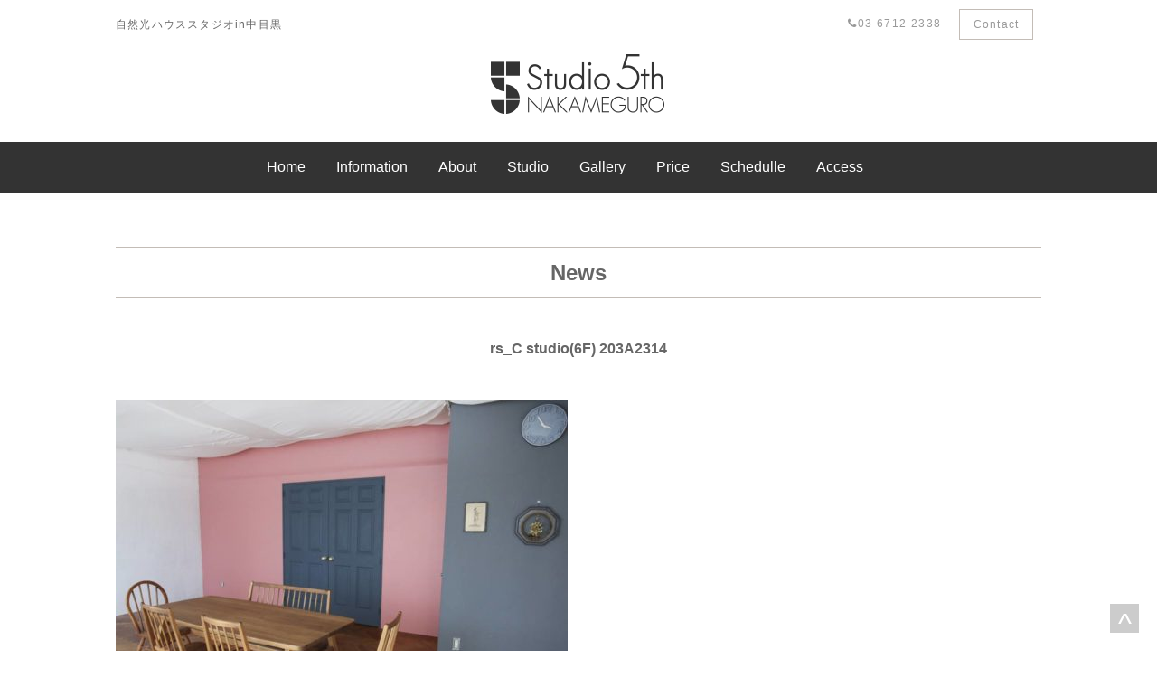

--- FILE ---
content_type: text/html; charset=UTF-8
request_url: http://studio-5th.com/gallery/3227/rs_c-studio6f-203a2314/
body_size: 12859
content:
<!DOCTYPE html>
<html lang="ja">
<head>
<meta charset="UTF-8">
  <meta name="viewport" content="width=device-width,initial-scale=1,maximum-scale=1,user-scalable=no">
  <link rel="stylesheet" type="text/css" href="http://studio-5th.com/wp-content/themes/studio5th/style.css">


<script src="http://code.jquery.com/jquery-1.9.1.js"></script>
<!-- google maps -->
       <script type="text/javascript" src="https://maps.googleapis.com/maps/api/js?key=AIzaSyBZyk-yXtwP_SV2IOQULJwslh8sxLt_iPE"></script>
        
        <script type="text/javascript">
            // When the window has finished loading create our google map below
            google.maps.event.addDomListener(window, 'load', init);
        
            function init() {
                // Basic options for a simple Google Map
                // For more options see: https://developers.google.com/maps/documentation/javascript/reference#MapOptions
                var mapOptions = {
                    // How zoomed in you want the map to start at (always required)
                    zoom: 16,

                    // The latitude and longitude to center the map (always required)
                    center: new google.maps.LatLng(35.6481675, 139.69372420000002), 

                    // How you would like to style the map. 
                    // This is where you would paste any style found on Snazzy Maps.
                    styles: [{"featureType":"water","elementType":"geometry","stylers":[{"color":"#e9e9e9"},{"lightness":17}]},{"featureType":"landscape","elementType":"geometry","stylers":[{"color":"#f5f5f5"},{"lightness":20}]},{"featureType":"road.highway","elementType":"geometry.fill","stylers":[{"color":"#ffffff"},{"lightness":17}]},{"featureType":"road.highway","elementType":"geometry.stroke","stylers":[{"color":"#ffffff"},{"lightness":29},{"weight":0.2}]},{"featureType":"road.arterial","elementType":"geometry","stylers":[{"color":"#ffffff"},{"lightness":18}]},{"featureType":"road.local","elementType":"geometry","stylers":[{"color":"#ffffff"},{"lightness":16}]},{"featureType":"poi","elementType":"geometry","stylers":[{"color":"#f5f5f5"},{"lightness":21}]},{"featureType":"poi.park","elementType":"geometry","stylers":[{"color":"#dedede"},{"lightness":21}]},{"elementType":"labels.text.stroke","stylers":[{"visibility":"on"},{"color":"#ffffff"},{"lightness":16}]},{"elementType":"labels.text.fill","stylers":[{"saturation":36},{"color":"#333333"},{"lightness":40}]},{"elementType":"labels.icon","stylers":[{"visibility":"off"}]},{"featureType":"transit","elementType":"geometry","stylers":[{"color":"#f2f2f2"},{"lightness":19}]},{"featureType":"administrative","elementType":"geometry.fill","stylers":[{"color":"#fefefe"},{"lightness":20}]},{"featureType":"administrative","elementType":"geometry.stroke","stylers":[{"color":"#fefefe"},{"lightness":17},{"weight":1.2}]}]
                };

                // Get the HTML DOM element that will contain your map 
                // We are using a div with id="map" seen below in the <body>
                var mapElement = document.getElementById('map');

                // Create the Google Map using our element and options defined above
                var map = new google.maps.Map(mapElement, mapOptions);

                // Let's also add a marker while we're at it
                var marker = new google.maps.Marker({
                    position: new google.maps.LatLng(35.6481675, 139.69372420000002), 
                    map: map,
                    title: 'Snazzy!'
                });
            }
        </script>
<!-- google maps -->
<script src="http://studio-5th.com/wp-content/themes/studio5th/js/jquery.meanmenu.js"></script>
<script>
$(document).ready(function() {
$('nav').meanmenu({
    meanScreenWidth: "751", // 表示させるウィンドウサイズ(ブレイクポイント)
});
});
</script>
<script src="http://studio-5th.com/wp-content/themes/studio5th/js/uikit.min.js"></script>

<!-- mean menu ends -->
<link rel="stylesheet" href="https://maxcdn.bootstrapcdn.com/font-awesome/4.6.1/css/font-awesome.min.css">
<link rel="stylesheet" href="https://cdnjs.cloudflare.com/ajax/libs/normalize/5.0.0/normalize.min.css">
<title>rs_C studio(6F) 203A2314 | 自然光ハウススタジオin中目黒自然光ハウススタジオin中目黒</title>
	<!--[if lt IE 9]>
	<script src="js/html5shiv.js"></script>
	<script src="js/respond.js"></script>
	<script src="js/css3-mediaqueries.js"></script>
	<script src="js/flexibility.js"></script>
	<![endif]-->

<!-- This site is optimized with the Yoast SEO plugin v5.1 - https://yoast.com/wordpress/plugins/seo/ -->
<link rel="canonical" href="http://studio-5th.com/gallery/3227/rs_c-studio6f-203a2314/" />
<meta property="og:locale" content="ja_JP" />
<meta property="og:type" content="article" />
<meta property="og:title" content="rs_C studio(6F) 203A2314 | 自然光ハウススタジオin中目黒" />
<meta property="og:url" content="http://studio-5th.com/gallery/3227/rs_c-studio6f-203a2314/" />
<meta property="og:site_name" content="自然光ハウススタジオin中目黒" />
<meta property="og:image" content="http://studio-5th.com/wp-content/uploads/2019/06/rs_C-studio6F-203A2314.jpg" />
<meta name="twitter:card" content="summary" />
<meta name="twitter:title" content="rs_C studio(6F) 203A2314 | 自然光ハウススタジオin中目黒" />
<meta name="twitter:image" content="http://studio-5th.com/wp-content/uploads/2019/06/rs_C-studio6F-203A2314.jpg" />
<!-- / Yoast SEO plugin. -->

<link rel='dns-prefetch' href='//ajax.googleapis.com' />
<link rel='dns-prefetch' href='//s.w.org' />
<link rel="alternate" type="application/rss+xml" title="自然光ハウススタジオin中目黒 &raquo; rs_C studio(6F) 203A2314 のコメントのフィード" href="http://studio-5th.com/gallery/3227/rs_c-studio6f-203a2314/feed/" />
		<script type="text/javascript">
			window._wpemojiSettings = {"baseUrl":"https:\/\/s.w.org\/images\/core\/emoji\/12.0.0-1\/72x72\/","ext":".png","svgUrl":"https:\/\/s.w.org\/images\/core\/emoji\/12.0.0-1\/svg\/","svgExt":".svg","source":{"concatemoji":"http:\/\/studio-5th.com\/wp-includes\/js\/wp-emoji-release.min.js?ver=5.2.21"}};
			!function(e,a,t){var n,r,o,i=a.createElement("canvas"),p=i.getContext&&i.getContext("2d");function s(e,t){var a=String.fromCharCode;p.clearRect(0,0,i.width,i.height),p.fillText(a.apply(this,e),0,0);e=i.toDataURL();return p.clearRect(0,0,i.width,i.height),p.fillText(a.apply(this,t),0,0),e===i.toDataURL()}function c(e){var t=a.createElement("script");t.src=e,t.defer=t.type="text/javascript",a.getElementsByTagName("head")[0].appendChild(t)}for(o=Array("flag","emoji"),t.supports={everything:!0,everythingExceptFlag:!0},r=0;r<o.length;r++)t.supports[o[r]]=function(e){if(!p||!p.fillText)return!1;switch(p.textBaseline="top",p.font="600 32px Arial",e){case"flag":return s([55356,56826,55356,56819],[55356,56826,8203,55356,56819])?!1:!s([55356,57332,56128,56423,56128,56418,56128,56421,56128,56430,56128,56423,56128,56447],[55356,57332,8203,56128,56423,8203,56128,56418,8203,56128,56421,8203,56128,56430,8203,56128,56423,8203,56128,56447]);case"emoji":return!s([55357,56424,55356,57342,8205,55358,56605,8205,55357,56424,55356,57340],[55357,56424,55356,57342,8203,55358,56605,8203,55357,56424,55356,57340])}return!1}(o[r]),t.supports.everything=t.supports.everything&&t.supports[o[r]],"flag"!==o[r]&&(t.supports.everythingExceptFlag=t.supports.everythingExceptFlag&&t.supports[o[r]]);t.supports.everythingExceptFlag=t.supports.everythingExceptFlag&&!t.supports.flag,t.DOMReady=!1,t.readyCallback=function(){t.DOMReady=!0},t.supports.everything||(n=function(){t.readyCallback()},a.addEventListener?(a.addEventListener("DOMContentLoaded",n,!1),e.addEventListener("load",n,!1)):(e.attachEvent("onload",n),a.attachEvent("onreadystatechange",function(){"complete"===a.readyState&&t.readyCallback()})),(n=t.source||{}).concatemoji?c(n.concatemoji):n.wpemoji&&n.twemoji&&(c(n.twemoji),c(n.wpemoji)))}(window,document,window._wpemojiSettings);
		</script>
		<style type="text/css">
img.wp-smiley,
img.emoji {
	display: inline !important;
	border: none !important;
	box-shadow: none !important;
	height: 1em !important;
	width: 1em !important;
	margin: 0 .07em !important;
	vertical-align: -0.1em !important;
	background: none !important;
	padding: 0 !important;
}
</style>
	<link rel='stylesheet' id='sb_instagram_styles-css'  href='http://studio-5th.com/wp-content/plugins/instagram-feed/css/sb-instagram-2-2.min.css?ver=2.2' type='text/css' media='all' />
<link rel='stylesheet' id='wp-block-library-css'  href='http://studio-5th.com/wp-includes/css/dist/block-library/style.min.css?ver=5.2.21' type='text/css' media='all' />
<link rel='stylesheet' id='contact-form-7-css'  href='http://studio-5th.com/wp-content/plugins/contact-form-7/includes/css/styles.css?ver=4.8.1' type='text/css' media='all' />
<link rel='stylesheet' id='jquery-ui-theme-css'  href='http://ajax.googleapis.com/ajax/libs/jqueryui/1.11.4/themes/smoothness/jquery-ui.min.css?ver=1.11.4' type='text/css' media='all' />
<link rel='stylesheet' id='jquery-ui-timepicker-css'  href='http://studio-5th.com/wp-content/plugins/contact-form-7-datepicker/js/jquery-ui-timepicker/jquery-ui-timepicker-addon.min.css?ver=5.2.21' type='text/css' media='all' />
<link rel='stylesheet' id='contact-form-7-confirm-css'  href='http://studio-5th.com/wp-content/plugins/contact-form-7-add-confirm/includes/css/styles.css?ver=4.8' type='text/css' media='all' />
<link rel='stylesheet' id='child-pages-shortcode-css-css'  href='http://studio-5th.com/wp-content/plugins/child-pages-shortcode/css/child-pages-shortcode.min.css?ver=1.1.4' type='text/css' media='all' />
<link rel='stylesheet' id='wp-featherlight-css'  href='http://studio-5th.com/wp-content/plugins/wp-featherlight/css/wp-featherlight.min.css?ver=1.1.0' type='text/css' media='all' />
<!-- This site uses the Google Analytics by MonsterInsights plugin v6.2.0 - Using Analytics tracking - https://www.monsterinsights.com/ -->
<script type="text/javascript" data-cfasync="false">
	/* Function to detect opted out users */
	function __gaTrackerIsOptedOut() {
		return document.cookie.indexOf(disableStr + '=true') > -1;
	}

	/* Disable tracking if the opt-out cookie exists. */
	var disableStr = 'ga-disable-UA-93163750-2';
	if ( __gaTrackerIsOptedOut() ) {
		window[disableStr] = true;
	}

	/* Opt-out function */
	function __gaTrackerOptout() {
	  document.cookie = disableStr + '=true; expires=Thu, 31 Dec 2099 23:59:59 UTC; path=/';
	  window[disableStr] = true;
	}

	(function(i,s,o,g,r,a,m){i['GoogleAnalyticsObject']=r;i[r]=i[r]||function(){
		(i[r].q=i[r].q||[]).push(arguments)},i[r].l=1*new Date();a=s.createElement(o),
		m=s.getElementsByTagName(o)[0];a.async=1;a.src=g;m.parentNode.insertBefore(a,m)
	})(window,document,'script','//www.google-analytics.com/analytics.js','__gaTracker');

	__gaTracker('create', 'UA-93163750-2', 'auto');
	__gaTracker('set', 'forceSSL', true);
	__gaTracker('send','pageview');
</script>
<!-- / Google Analytics by MonsterInsights -->
<script type='text/javascript' src='http://studio-5th.com/wp-includes/js/jquery/jquery.js?ver=1.12.4-wp'></script>
<script type='text/javascript' src='http://studio-5th.com/wp-includes/js/jquery/jquery-migrate.min.js?ver=1.4.1'></script>
<script type='text/javascript' src='http://studio-5th.com/wp-content/plugins/child-pages-shortcode/js/child-pages-shortcode.min.js?ver=1.1.4'></script>
<script type='text/javascript' src='http://studio-5th.com/wp-content/plugins/google-analyticator/external-tracking.min.js?ver=6.5.4'></script>
<link rel='https://api.w.org/' href='http://studio-5th.com/wp-json/' />
<link rel="EditURI" type="application/rsd+xml" title="RSD" href="http://studio-5th.com/xmlrpc.php?rsd" />
<link rel="wlwmanifest" type="application/wlwmanifest+xml" href="http://studio-5th.com/wp-includes/wlwmanifest.xml" /> 
<meta name="generator" content="WordPress 5.2.21" />
<link rel='shortlink' href='http://studio-5th.com/?p=3750' />
<link rel="alternate" type="application/json+oembed" href="http://studio-5th.com/wp-json/oembed/1.0/embed?url=http%3A%2F%2Fstudio-5th.com%2Fgallery%2F3227%2Frs_c-studio6f-203a2314%2F" />
<link rel="alternate" type="text/xml+oembed" href="http://studio-5th.com/wp-json/oembed/1.0/embed?url=http%3A%2F%2Fstudio-5th.com%2Fgallery%2F3227%2Frs_c-studio6f-203a2314%2F&#038;format=xml" />

<link rel="stylesheet" href="http://studio-5th.com/wp-content/plugins/wassup/css/wassup-widget.css?ver=1.9.4" type="text/css" /><style>.simplemap img{max-width:none !important;padding:0 !important;margin:0 !important;}.staticmap,.staticmap img{max-width:100% !important;height:auto !important;}.simplemap .simplemap-content{display:none;}</style>
<script>var google_map_api_key = 'AIzaSyBZyk-yXtwP_SV2IOQULJwslh8sxLt_iPE';</script>
<script type="text/javascript">
//<![CDATA[
function wassup_get_screenres(){
	var screen_res = screen.width + " x " + screen.height;
	if(screen_res==" x ") screen_res=window.screen.width+" x "+window.screen.height;
	if(screen_res==" x ") screen_res=screen.availWidth+" x "+screen.availHeight;
	if (screen_res!=" x "){document.cookie = "wassup_screen_res2069c4e54d6d4989d435a0e1eec98722=" + encodeURIComponent(screen_res)+ "; path=/; domain=" + document.domain;}
}
wassup_get_screenres();
//]]>
</script><link rel="icon" href="http://studio-5th.com/wp-content/uploads/2017/08/cropped-favicon-100x100.png" sizes="32x32" />
<link rel="icon" href="http://studio-5th.com/wp-content/uploads/2017/08/cropped-favicon-220x220.png" sizes="192x192" />
<link rel="apple-touch-icon-precomposed" href="http://studio-5th.com/wp-content/uploads/2017/08/cropped-favicon-220x220.png" />
<meta name="msapplication-TileImage" content="http://studio-5th.com/wp-content/uploads/2017/08/cropped-favicon.png" />
<!-- Google Analytics Tracking by Google Analyticator 6.5.4: http://www.videousermanuals.com/google-analyticator/ -->
<script type="text/javascript">
    var analyticsFileTypes = [''];
    var analyticsSnippet = 'disabled';
    var analyticsEventTracking = 'enabled';
</script>
<script type="text/javascript">
	(function(i,s,o,g,r,a,m){i['GoogleAnalyticsObject']=r;i[r]=i[r]||function(){
	(i[r].q=i[r].q||[]).push(arguments)},i[r].l=1*new Date();a=s.createElement(o),
	m=s.getElementsByTagName(o)[0];a.async=1;a.src=g;m.parentNode.insertBefore(a,m)
	})(window,document,'script','//www.google-analytics.com/analytics.js','ga');
	ga('create', 'UA-XXXXXXXX-X', 'auto');
 
	ga('send', 'pageview');
</script>
<style>button#responsive-menu-button,
#responsive-menu-container {
    display: none;
    -webkit-text-size-adjust: 100%;
}

@media screen and (max-width: 751px) {

    #responsive-menu-container {
        display: block;
    }

    #responsive-menu-container {
        position: fixed;
        top: 0;
        bottom: 0;
        z-index: 99998;
        padding-bottom: 5px;
        margin-bottom: -5px;
        outline: 1px solid transparent;
        overflow-y: auto;
        overflow-x: hidden;
    }

    #responsive-menu-container .responsive-menu-search-box {
        width: 100%;
        padding: 0 2%;
        border-radius: 2px;
        height: 50px;
        -webkit-appearance: none;
    }

    #responsive-menu-container.push-left,
    #responsive-menu-container.slide-left {
        transform: translateX(-100%);
        -ms-transform: translateX(-100%);
        -webkit-transform: translateX(-100%);
        -moz-transform: translateX(-100%);
    }

    .responsive-menu-open #responsive-menu-container.push-left,
    .responsive-menu-open #responsive-menu-container.slide-left {
        transform: translateX(0);
        -ms-transform: translateX(0);
        -webkit-transform: translateX(0);
        -moz-transform: translateX(0);
    }

    #responsive-menu-container.push-top,
    #responsive-menu-container.slide-top {
        transform: translateY(-100%);
        -ms-transform: translateY(-100%);
        -webkit-transform: translateY(-100%);
        -moz-transform: translateY(-100%);
    }

    .responsive-menu-open #responsive-menu-container.push-top,
    .responsive-menu-open #responsive-menu-container.slide-top {
        transform: translateY(0);
        -ms-transform: translateY(0);
        -webkit-transform: translateY(0);
        -moz-transform: translateY(0);
    }

    #responsive-menu-container.push-right,
    #responsive-menu-container.slide-right {
        transform: translateX(100%);
        -ms-transform: translateX(100%);
        -webkit-transform: translateX(100%);
        -moz-transform: translateX(100%);
    }

    .responsive-menu-open #responsive-menu-container.push-right,
    .responsive-menu-open #responsive-menu-container.slide-right {
        transform: translateX(0);
        -ms-transform: translateX(0);
        -webkit-transform: translateX(0);
        -moz-transform: translateX(0);
    }

    #responsive-menu-container.push-bottom,
    #responsive-menu-container.slide-bottom {
        transform: translateY(100%);
        -ms-transform: translateY(100%);
        -webkit-transform: translateY(100%);
        -moz-transform: translateY(100%);
    }

    .responsive-menu-open #responsive-menu-container.push-bottom,
    .responsive-menu-open #responsive-menu-container.slide-bottom {
        transform: translateY(0);
        -ms-transform: translateY(0);
        -webkit-transform: translateY(0);
        -moz-transform: translateY(0);
    }

    #responsive-menu-container,
    #responsive-menu-container:before,
    #responsive-menu-container:after,
    #responsive-menu-container *,
    #responsive-menu-container *:before,
    #responsive-menu-container *:after {
         box-sizing: border-box;
         margin: 0;
         padding: 0;
    }

    #responsive-menu-container #responsive-menu-search-box,
    #responsive-menu-container #responsive-menu-additional-content,
    #responsive-menu-container #responsive-menu-title {
        padding: 25px 5%;
    }

    #responsive-menu-container #responsive-menu,
    #responsive-menu-container #responsive-menu ul {
        width: 100%;
    }
    #responsive-menu-container #responsive-menu ul.responsive-menu-submenu {
        display: none;
    }

    #responsive-menu-container #responsive-menu ul.responsive-menu-submenu.responsive-menu-submenu-open {
         display: block;
    }

    #responsive-menu-container #responsive-menu ul.responsive-menu-submenu-depth-1 a.responsive-menu-item-link {
        padding-center: 10%;
    }

    #responsive-menu-container #responsive-menu ul.responsive-menu-submenu-depth-2 a.responsive-menu-item-link {
        padding-center: 15%;
    }

    #responsive-menu-container #responsive-menu ul.responsive-menu-submenu-depth-3 a.responsive-menu-item-link {
        padding-center: 20%;
    }

    #responsive-menu-container #responsive-menu ul.responsive-menu-submenu-depth-4 a.responsive-menu-item-link {
        padding-center: 25%;
    }

    #responsive-menu-container #responsive-menu ul.responsive-menu-submenu-depth-5 a.responsive-menu-item-link {
        padding-center: 30%;
    }

    #responsive-menu-container li.responsive-menu-item {
        width: 100%;
        list-style: none;
    }

    #responsive-menu-container li.responsive-menu-item a {
        width: 100%;
        display: block;
        text-decoration: none;
        padding: 0 5%;
        position: relative;
    }

    #responsive-menu-container li.responsive-menu-item a .fa {
        margin-right: 15px;
    }

    #responsive-menu-container li.responsive-menu-item a .responsive-menu-subarrow {
        position: absolute;
        top: 0;
        bottom: 0;
        text-align: center;
        overflow: hidden;
    }

    #responsive-menu-container li.responsive-menu-item a .responsive-menu-subarrow  .fa {
        margin-right: 0;
    }

    button#responsive-menu-button .responsive-menu-button-icon-inactive {
        display: none;
    }

    button#responsive-menu-button {
        z-index: 99999;
        display: none;
        overflow: hidden;
        outline: none;
    }

    button#responsive-menu-button img {
        max-width: 100%;
    }

    .responsive-menu-label {
        display: inline-block;
        font-weight: 600;
        margin: 0 5px;
        vertical-align: middle;
    }

    .responsive-menu-label .responsive-menu-button-text-open {
        display: none;
    }

    .responsive-menu-accessible {
        display: inline-block;
    }

    .responsive-menu-accessible .responsive-menu-box {
        display: inline-block;
        vertical-align: middle;
    }

    .responsive-menu-label.responsive-menu-label-top,
    .responsive-menu-label.responsive-menu-label-bottom
    {
        display: block;
        margin: 0 auto;
    }

    button#responsive-menu-button {
        padding: 0 0;
        display: inline-block;
        cursor: pointer;
        transition-property: opacity, filter;
        transition-duration: 0.15s;
        transition-timing-function: linear;
        font: inherit;
        color: inherit;
        text-transform: none;
        background-color: transparent;
        border: 0;
        margin: 0;
        overflow: visible;
    }

    .responsive-menu-box {
        width: 25px;
        height: 19px;
        display: inline-block;
        position: relative;
    }

    .responsive-menu-inner {
        display: block;
        top: 50%;
        margin-top: -1.5px;
    }

    .responsive-menu-inner,
    .responsive-menu-inner::before,
    .responsive-menu-inner::after {
         width: 25px;
         height: 3px;
         background-color: #666666;
         border-radius: 4px;
         position: absolute;
         transition-property: transform;
         transition-duration: 0.15s;
         transition-timing-function: ease;
    }

    .responsive-menu-open .responsive-menu-inner,
    .responsive-menu-open .responsive-menu-inner::before,
    .responsive-menu-open .responsive-menu-inner::after {
        background-color: #666666;
    }

    button#responsive-menu-button:hover .responsive-menu-inner,
    button#responsive-menu-button:hover .responsive-menu-inner::before,
    button#responsive-menu-button:hover .responsive-menu-inner::after,
    button#responsive-menu-button:hover .responsive-menu-open .responsive-menu-inner,
    button#responsive-menu-button:hover .responsive-menu-open .responsive-menu-inner::before,
    button#responsive-menu-button:hover .responsive-menu-open .responsive-menu-inner::after,
    button#responsive-menu-button:focus .responsive-menu-inner,
    button#responsive-menu-button:focus .responsive-menu-inner::before,
    button#responsive-menu-button:focus .responsive-menu-inner::after,
    button#responsive-menu-button:focus .responsive-menu-open .responsive-menu-inner,
    button#responsive-menu-button:focus .responsive-menu-open .responsive-menu-inner::before,
    button#responsive-menu-button:focus .responsive-menu-open .responsive-menu-inner::after {
        background-color: #666666;
    }

    .responsive-menu-inner::before,
    .responsive-menu-inner::after {
         content: "";
         display: block;
    }

    .responsive-menu-inner::before {
         top: -8px;
    }

    .responsive-menu-inner::after {
         bottom: -8px;
    }

            .responsive-menu-boring .responsive-menu-inner,
.responsive-menu-boring .responsive-menu-inner::before,
.responsive-menu-boring .responsive-menu-inner::after {
    transition-property: none;
}

.responsive-menu-boring.is-active .responsive-menu-inner {
    transform: rotate(45deg);
}

.responsive-menu-boring.is-active .responsive-menu-inner::before {
    top: 0;
    opacity: 0;
}

.responsive-menu-boring.is-active .responsive-menu-inner::after {
    bottom: 0;
    transform: rotate(-90deg);
}    
    button#responsive-menu-button {
        width: 55px;
        height: 55px;
        position: fixed;
        top: 15px;
        right: 5%;
                    background: #ffffff
            }

            .responsive-menu-open button#responsive-menu-button {
            background: #ffffff
        }
    
            .responsive-menu-open button#responsive-menu-button:hover,
        .responsive-menu-open button#responsive-menu-button:focus,
        button#responsive-menu-button:hover,
        button#responsive-menu-button:focus {
            background: #ffffff
        }
    
    button#responsive-menu-button .responsive-menu-box {
        color: #666666;
    }

    .responsive-menu-open button#responsive-menu-button .responsive-menu-box {
        color: #666666;
    }

    .responsive-menu-label {
        color: #ffffff;
        font-size: 14px;
        line-height: 13px;
            }

    button#responsive-menu-button {
        display: inline-block;
        transition: transform 0.5s, background-color 0.5s;
    }

    
    
    #responsive-menu-container {
        width: 75%;
        right: 0;
        transition: transform 0.5s;
        text-align: center;
                                            background: #ffffff;
            }

    #responsive-menu-container #responsive-menu-wrapper {
        background: #ffffff;
    }

    #responsive-menu-container #responsive-menu-additional-content {
        color: #666666;
    }

    #responsive-menu-container .responsive-menu-search-box {
        background: #ffffff;
        border: 2px solid #dadada;
        color: #333333;
    }

    #responsive-menu-container .responsive-menu-search-box:-ms-input-placeholder {
        color: #c7c7cd;
    }

    #responsive-menu-container .responsive-menu-search-box::-webkit-input-placeholder {
        color: #c7c7cd;
    }

    #responsive-menu-container .responsive-menu-search-box:-moz-placeholder {
        color: #c7c7cd;
        opacity: 1;
    }

    #responsive-menu-container .responsive-menu-search-box::-moz-placeholder {
        color: #c7c7cd;
        opacity: 1;
    }

    #responsive-menu-container .responsive-menu-item-link,
    #responsive-menu-container #responsive-menu-title,
    #responsive-menu-container .responsive-menu-subarrow {
        transition: background-color 0.5s, border-color 0.5s, color 0.5s;
    }

    #responsive-menu-container #responsive-menu-title {
        background-color: #f5f5f5;
        color: #666666;
        font-size: 13px;
    }

    #responsive-menu-container #responsive-menu-title a {
        color: #666666;
        font-size: 13px;
        text-decoration: none;
    }

    #responsive-menu-container #responsive-menu-title a:hover {
        color: #999999;
    }

    #responsive-menu-container #responsive-menu-title:hover {
        background-color: #ffffff;
        color: #999999;
    }

    #responsive-menu-container #responsive-menu-title:hover a {
        color: #999999;
    }

    #responsive-menu-container #responsive-menu-title #responsive-menu-title-image {
        display: inline-block;
        vertical-align: middle;
        margin-right: 15px;
    }

    #responsive-menu-container #responsive-menu > li.responsive-menu-item:first-child > a {
        border-top: 1px solid #eeeeee;
    }

    #responsive-menu-container #responsive-menu li.responsive-menu-item .responsive-menu-item-link {
        font-size: 14px;
    }

    #responsive-menu-container #responsive-menu li.responsive-menu-item a {
        line-height: 60px;
        border-bottom: 1px solid #eeeeee;
        color: #666666;
        background-color: #ffffff;
    }

    #responsive-menu-container #responsive-menu li.responsive-menu-item a:hover {
        color: #999999;
        background-color: #f5f5f5;
        border-color: #eeeeee;
    }

    #responsive-menu-container #responsive-menu li.responsive-menu-item a:hover .responsive-menu-subarrow {
        color: #3f3f3f;
        border-color: #ffffff;
        background-color: #ffffff;
    }

    #responsive-menu-container #responsive-menu li.responsive-menu-item a .responsive-menu-subarrow {
        right: 0;
        height: 60px;
        line-height: 60px;
        width: 60px;
        color: #212121;
        border-left: 1px solid #ffffff;
        background-color: #ffffff;
    }

    #responsive-menu-container #responsive-menu li.responsive-menu-item a .responsive-menu-subarrow.responsive-menu-subarrow-active {
        color: #212121;
        border-color: #ffffff;
        background-color: #ffffff;
    }

    #responsive-menu-container #responsive-menu li.responsive-menu-item a .responsive-menu-subarrow.responsive-menu-subarrow-active:hover {
        color: #3f3f3f;
        border-color: #ffffff;
        background-color: #ffffff;
    }

    #responsive-menu-container #responsive-menu li.responsive-menu-item a .responsive-menu-subarrow:hover {
        color: #3f3f3f;
        border-color: #ffffff;
        background-color: #ffffff;
    }

    #responsive-menu-container #responsive-menu li.responsive-menu-current-item > .responsive-menu-item-link {
        background-color: #ffffff;
        color: #666666;
        border-color: #eeeeee;
    }

    #responsive-menu-container #responsive-menu li.responsive-menu-current-item > .responsive-menu-item-link:hover {
        background-color: #f5f5f5;
        color: #999999;
        border-color: #eeeeee;
    }

    
            .main_nav, .wrapper_nav {
            display: none !important;
        }
    }</style><script>jQuery(document).ready(function($) {

    var ResponsiveMenu = {
        trigger: '#responsive-menu-button',
        animationSpeed: 500,
        breakpoint: 751,
        pushButton: 'off',
        animationType: 'push',
        animationSide: 'right',
        pageWrapper: '',
        isOpen: false,
        triggerTypes: 'click',
        activeClass: 'is-active',
        container: '#responsive-menu-container',
        openClass: 'responsive-menu-open',
        accordion: 'off',
        activeArrow: '▲',
        inactiveArrow: '▼',
        wrapper: '#responsive-menu-wrapper',
        closeOnBodyClick: 'off',
        closeOnLinkClick: 'off',
        itemTriggerSubMenu: 'off',
        linkElement: '.responsive-menu-item-link',
        openMenu: function() {
            $(this.trigger).addClass(this.activeClass);
            $('html').addClass(this.openClass);
            $('.responsive-menu-button-icon-active').hide();
            $('.responsive-menu-button-icon-inactive').show();
            this.setButtonTextOpen();
            this.setWrapperTranslate();
            this.isOpen = true;
        },
        closeMenu: function() {
            $(this.trigger).removeClass(this.activeClass);
            $('html').removeClass(this.openClass);
            $('.responsive-menu-button-icon-inactive').hide();
            $('.responsive-menu-button-icon-active').show();
            this.setButtonText();
            this.clearWrapperTranslate();
            this.isOpen = false;
        },
        setButtonText: function() {
            if($('.responsive-menu-button-text-open').length > 0 && $('.responsive-menu-button-text').length > 0) {
                $('.responsive-menu-button-text-open').hide();
                $('.responsive-menu-button-text').show();
            }
        },
        setButtonTextOpen: function() {
            if($('.responsive-menu-button-text').length > 0 && $('.responsive-menu-button-text-open').length > 0) {
                $('.responsive-menu-button-text').hide();
                $('.responsive-menu-button-text-open').show();
            }
        },
        triggerMenu: function() {
            this.isOpen ? this.closeMenu() : this.openMenu();
        },
        triggerSubArrow: function(subarrow) {
            var sub_menu = $(subarrow).parent().next('.responsive-menu-submenu');
            var self = this;
            if(this.accordion == 'on') {
                /* Get Top Most Parent and the siblings */
                var top_siblings = sub_menu.parents('.responsive-menu-item-has-children').last().siblings('.responsive-menu-item-has-children');
                var first_siblings = sub_menu.parents('.responsive-menu-item-has-children').first().siblings('.responsive-menu-item-has-children');
                /* Close up just the top level parents to key the rest as it was */
                top_siblings.children('.responsive-menu-submenu').slideUp(200, 'linear').removeClass('responsive-menu-submenu-open');
                /* Set each parent arrow to inactive */
                top_siblings.each(function() {
                    $(this).find('.responsive-menu-subarrow').first().html(self.inactiveArrow);
                    $(this).find('.responsive-menu-subarrow').first().removeClass('responsive-menu-subarrow-active');
                });
                /* Now Repeat for the current item siblings */
                first_siblings.children('.responsive-menu-submenu').slideUp(200, 'linear').removeClass('responsive-menu-submenu-open');
                first_siblings.each(function() {
                    $(this).find('.responsive-menu-subarrow').first().html(self.inactiveArrow);
                    $(this).find('.responsive-menu-subarrow').first().removeClass('responsive-menu-subarrow-active');
                });
            }
            if(sub_menu.hasClass('responsive-menu-submenu-open')) {
                sub_menu.slideUp(200, 'linear').removeClass('responsive-menu-submenu-open');
                $(subarrow).html(this.inactiveArrow);
                $(subarrow).removeClass('responsive-menu-subarrow-active');
            } else {
                sub_menu.slideDown(200, 'linear').addClass('responsive-menu-submenu-open');
                $(subarrow).html(this.activeArrow);
                $(subarrow).addClass('responsive-menu-subarrow-active');
            }
        },
        menuHeight: function() {
            return $(this.container).height();
        },
        menuWidth: function() {
            return $(this.container).width();
        },
        wrapperHeight: function() {
            return $(this.wrapper).height();
        },
        setWrapperTranslate: function() {
            switch(this.animationSide) {
                case 'left':
                    translate = 'translateX(' + this.menuWidth() + 'px)'; break;
                case 'right':
                    translate = 'translateX(-' + this.menuWidth() + 'px)'; break;
                case 'top':
                    translate = 'translateY(' + this.wrapperHeight() + 'px)'; break;
                case 'bottom':
                    translate = 'translateY(-' + this.menuHeight() + 'px)'; break;
            }
            if(this.animationType == 'push') {
                $(this.pageWrapper).css({'transform':translate});
                $('html, body').css('overflow-x', 'hidden');
            }
            if(this.pushButton == 'on') {
                $('#responsive-menu-button').css({'transform':translate});
            }
        },
        clearWrapperTranslate: function() {
            var self = this;
            if(this.animationType == 'push') {
                $(this.pageWrapper).css({'transform':''});
                setTimeout(function() {
                    $('html, body').css('overflow-x', '');
                }, self.animationSpeed);
            }
            if(this.pushButton == 'on') {
                $('#responsive-menu-button').css({'transform':''});
            }
        },
        init: function() {
            var self = this;
            $(this.trigger).on(this.triggerTypes, function(e){
                e.stopPropagation();
                self.triggerMenu();
            });
            $(this.trigger).mouseup(function(){
                $(self.trigger).blur();
            });
            $('.responsive-menu-subarrow').on('click', function(e) {
                e.preventDefault();
                e.stopPropagation();
                self.triggerSubArrow(this);
            });
            $(window).resize(function() {
                if($(window).width() > self.breakpoint) {
                    if(self.isOpen){
                        self.closeMenu();
                    }
                } else {
                    if($('.responsive-menu-open').length>0){
                        self.setWrapperTranslate();
                    }
                }
            });
            if(this.closeOnLinkClick == 'on') {
                $(this.linkElement).on('click', function(e) {
                    e.preventDefault();
                    /* Fix for when close menu on parent clicks is on */
                    if(self.itemTriggerSubMenu == 'on' && $(this).is('.responsive-menu-item-has-children > ' + self.linkElement)) {
                        return;
                    }
                    old_href = $(this).attr('href');
                    old_target = typeof $(this).attr('target') == 'undefined' ? '_self' : $(this).attr('target');
                    if(self.isOpen) {
                        if($(e.target).closest('.responsive-menu-subarrow').length) {
                            return;
                        }
                        self.closeMenu();
                        setTimeout(function() {
                            window.open(old_href, old_target);
                        }, self.animationSpeed);
                    }
                });
            }
            if(this.closeOnBodyClick == 'on') {
                $(document).on('click', 'body', function(e) {
                    if(self.isOpen) {
                        if($(e.target).closest('#responsive-menu-container').length || $(e.target).closest('#responsive-menu-button').length) {
                            return;
                        }
                    }
                    self.closeMenu();
                });
            }
            if(this.itemTriggerSubMenu == 'on') {
                $('.responsive-menu-item-has-children > ' + this.linkElement).on('click', function(e) {
                    e.preventDefault();
                    self.triggerSubArrow($(this).children('.responsive-menu-subarrow').first());
                });
            }
        }
    };
    ResponsiveMenu.init();
});</script></head>
<body>
<div class="mainwrap">
<header class="header_wrapper">
<div class="toparea">
<div class="toparea_left">
<h1>自然光ハウススタジオin中目黒</h1>
</div>
<div class="toparea_right">
<div id="phone_box"><ul><li>
<a href="tel:03-6712-2338"><i class="fa fa-phone" aria-hidden="true"></i>03-6712-2338</a>
</li></ul></div>
<div id="contact_box"><ul><li>
<a href="https://studio-5th.com/contact/" class="contactbox">Contact</a></li>
</ul></div>
</div>
</div>
<div class="logo"><a href="http://studio-5th.com/"><img src="http://studio-5th.com/wp-content/themes/studio5th/images/logo.png" alt="自然光ハウススタジオin中目黒"></a>
</div>
</header>
<!-- navigation -->
<div class="wrapper_nav">
<div class="main_nav">
<nav id="global-nav" class="menu-global-container"><ul id="menu-global" class="menu"><li id="menu-item-2511" class="menu-item menu-item-type-post_type menu-item-object-page menu-item-home menu-item-2511"><a href="http://studio-5th.com/">Home</a></li>
<li id="menu-item-3543" class="menu-item menu-item-type-post_type menu-item-object-page menu-item-3543"><a href="http://studio-5th.com/information/">Information</a></li>
<li id="menu-item-2503" class="menu-item menu-item-type-post_type menu-item-object-page menu-item-2503"><a href="http://studio-5th.com/about/">About</a></li>
<li id="menu-item-3486" class="menu-item menu-item-type-post_type_archive menu-item-object-studio menu-item-has-children menu-item-3486"><a href="http://studio-5th.com/studio/">Studio</a>
<ul class="sub-menu">
	<li id="menu-item-3612" class="menu-item menu-item-type-custom menu-item-object-custom menu-item-3612"><a href="https://studio-5th.com/studio/">　1 Studio(5F)</a></li>
	<li id="menu-item-3613" class="menu-item menu-item-type-custom menu-item-object-custom menu-item-3613"><a href="https://studio-5th.com/studio/#2ndfloor">　2 Studio(6F)</a></li>
	<li id="menu-item-3614" class="menu-item menu-item-type-custom menu-item-object-custom menu-item-3614"><a href="https://studio-5th.com/studio/#meetingroom">　Meeting Room(6F)</a></li>
	<li id="menu-item-3615" class="menu-item menu-item-type-custom menu-item-object-custom menu-item-3615"><a href="https://studio-5th.com/studio/#locationshooting">　ロケーション撮影</a></li>
</ul>
</li>
<li id="menu-item-3483" class="menu-item menu-item-type-custom menu-item-object-custom menu-item-3483"><a href="https://studio-5th.com/gallery/">Gallery</a></li>
<li id="menu-item-3561" class="menu-item menu-item-type-post_type_archive menu-item-object-price menu-item-3561"><a href="http://studio-5th.com/price/">Price</a></li>
<li id="menu-item-2506" class="menu-item menu-item-type-post_type menu-item-object-page menu-item-2506"><a href="http://studio-5th.com/schedulle/">Schedulle</a></li>
<li id="menu-item-2507" class="menu-item menu-item-type-post_type menu-item-object-page menu-item-2507"><a href="http://studio-5th.com/access/">Access</a></li>
</ul></nav></div>
</div>

<!-- navigation -->







<div class="smp_wrapper">
<main>

<div class="campaign_post">
<div class="newspage">
<h1>News</h1>

<h2>rs_C studio(6F) 203A2314</h2>
<p></p>
<div class="left_m">
  <ul>
  <li><img width="500" height="400" src="http://studio-5th.com/wp-content/uploads/2019/06/rs_C-studio6F-203A2314-500x400.jpg" class="attachment-campaign_thumbnail size-campaign_thumbnail" alt="" /></li>
  <li></li>
 </ul>


</div>
<div class="right_m">
    <ul>
  <li></li>
  <li><img width="500" height="400" src="http://studio-5th.com/wp-content/uploads/2019/06/rs_C-studio6F-203A2314-500x400.jpg" class="attachment-campaign_thumbnail size-campaign_thumbnail" alt="" /></li>
 </ul>

</div>

<div class="pic_large"><img width="1024" height="683" src="http://studio-5th.com/wp-content/uploads/2019/06/rs_C-studio6F-203A2314-1024x683.jpg" class="attachment-large size-large" alt="" srcset="http://studio-5th.com/wp-content/uploads/2019/06/rs_C-studio6F-203A2314-1024x683.jpg 1024w, http://studio-5th.com/wp-content/uploads/2019/06/rs_C-studio6F-203A2314-244x163.jpg 244w, http://studio-5th.com/wp-content/uploads/2019/06/rs_C-studio6F-203A2314-330x220.jpg 330w, http://studio-5th.com/wp-content/uploads/2019/06/rs_C-studio6F-203A2314-768x512.jpg 768w, http://studio-5th.com/wp-content/uploads/2019/06/rs_C-studio6F-203A2314-150x100.jpg 150w, http://studio-5th.com/wp-content/uploads/2019/06/rs_C-studio6F-203A2314-360x240.jpg 360w, http://studio-5th.com/wp-content/uploads/2019/06/rs_C-studio6F-203A2314.jpg 1199w" sizes="(max-width: 1024px) 100vw, 1024px" /></div>
 <div class="largetext"></div>
<div></div>
<div>
  <h5><a href="/studio5th/news/"><span class="underbar">Back to News <i class="fa fa-arrow-right" aria-hidden="true"></i></span></a></h5>
<!-- test -->
</div>



</div>
</main>        
<!-- footer links -->
<div class="spacer"></div>
</div>
<footer>

<div class="footer_background">
<div class="footer_wrapper">
<ul class="facebook">
    <li>
    <a href="https://www.facebook.com/studio5thnakameguro/" target="_blank"><i class="fa fa-facebook-official fa-2x" aria-hidden="true" style="color:#c8c8c8"></i></a>
    </li>
    <li>
    <a href="https://www.instagram.com/studio_5th.nakameguro/" target="_blank"><i class="fa fa-instagram fa-2x" aria-hidden="true" style="color:#c8c8c8"></i></a>
    </li>
    <li><a href="https://twitter.com/Studio_5th" target="_blank"><i class="fa fa-twitter fa-2x" aria-hidden="true" style="color:#c8c8c8"></i></a></li>
    <li>
    <a href="http://studio.jwcc.jp/a_tokyo/" target="_blank"><img src="https://studio-5th.com/wp-content/uploads/2018/02/rps_03w.gif" alt="レンタル撮影スタジオ.jp"></a>
    </ul>
<div class="nav_container">
<nav id="utility-nav" class="menu-bottom-container"><ul id="menu-bottom" class="menu"><li id="menu-item-2213" class="menu-item menu-item-type-post_type menu-item-object-page menu-item-2213"><a href="http://studio-5th.com/contact/">Contact</a></li>
<li id="menu-item-2212" class="menu-item menu-item-type-post_type menu-item-object-page menu-item-2212"><a href="http://studio-5th.com/access/">Access</a></li>
<li id="menu-item-4478" class="menu-item menu-item-type-custom menu-item-object-custom menu-item-4478"><a href="https://s-size.co.jp/privacy-policy/" onclick="__gaTracker('send', 'event', 'outbound-menu', 'https://s-size.co.jp/privacy-policy/', 'Privacy Policy');" target="_blank" rel="noopener noreferrer">Privacy Policy</a></li>
<li id="menu-item-2215" class="menu-item menu-item-type-post_type menu-item-object-page menu-item-2215"><a href="http://studio-5th.com/term/">Term Of Use</a></li>
</ul></nav></div>
  <ul class="copy_right">
    <li><a href="#"><span>&copy; <script type="text/javascript">
		document.write(new Date().getFullYear());</script>&nbsp;S-SIZE All Rithts Reserved.</span></a>
    </li>
    </ul>

</div>
    </div><!-- footer backgroundends -->
    <div id="gototop"><a href="#top">^</a></div>
</footer>
<!-- footer ends-->
<!-- Instagram Feed JS -->
<script type="text/javascript">
var sbiajaxurl = "http://studio-5th.com/wp-admin/admin-ajax.php";
</script>

<!-- <p class="small"> WassUp 1.9.4 timestamp: 2026-01-21 09:39:40AM UTC (06:39PM)<br />
If above timestamp is not current time, this page is cached.</p> -->
<button id="responsive-menu-button"
        class="responsive-menu-button responsive-menu-boring
         responsive-menu-accessible"
        type="button"
        aria-label="Menu">

    
    <span class="responsive-menu-box">
        <span class="responsive-menu-inner"></span>
    </span>

    </button><div id="responsive-menu-container" class="push-right">
    <div id="responsive-menu-wrapper">
                                                                                    <ul id="responsive-menu" class=""><li id="responsive-menu-item-2608" class=" menu-item menu-item-type-custom menu-item-object-custom responsive-menu-item"><a href="tel:0367122338" class="responsive-menu-item-link"><i class="fa fa-phone" aria-hidden="true"></i>03-6712-2338</a></li><li id="responsive-menu-item-2607" class=" menu-item menu-item-type-post_type menu-item-object-page responsive-menu-item"><a href="http://studio-5th.com/contact/" class="responsive-menu-item-link">Contact</a></li><li id="responsive-menu-item-2600" class=" menu-item menu-item-type-post_type menu-item-object-page menu-item-home responsive-menu-item"><a href="http://studio-5th.com/" class="responsive-menu-item-link">Home</a></li><li id="responsive-menu-item-3604" class=" menu-item menu-item-type-custom menu-item-object-custom responsive-menu-item"><a href="https://studio-5th.com/information/" class="responsive-menu-item-link">Information</a></li><li id="responsive-menu-item-2602" class=" menu-item menu-item-type-post_type menu-item-object-page responsive-menu-item"><a href="http://studio-5th.com/about/" class="responsive-menu-item-link">About</a></li><li id="responsive-menu-item-2603" class=" menu-item menu-item-type-post_type menu-item-object-page menu-item-has-children responsive-menu-item responsive-menu-item-has-children"><a href="http://studio-5th.com/studio/" class="responsive-menu-item-link">Studio<div class="responsive-menu-subarrow">▼</div></a><ul class='responsive-menu-submenu responsive-menu-submenu-depth-1'><li id="responsive-menu-item-3608" class=" menu-item menu-item-type-custom menu-item-object-custom responsive-menu-item"><a href="https://studio-5th.com/studio/" class="responsive-menu-item-link">　1 Studio(5F)</a></li><li id="responsive-menu-item-3609" class=" menu-item menu-item-type-custom menu-item-object-custom responsive-menu-item"><a href="https://studio-5th.com/studio/index.php#2ndfloor" class="responsive-menu-item-link">　2 Studio(6F)</a></li><li id="responsive-menu-item-3610" class=" menu-item menu-item-type-custom menu-item-object-custom responsive-menu-item"><a href="https://studio-5th.com/studio/index.php#meetingroom" class="responsive-menu-item-link">　Meeting Room(6F)</a></li><li id="responsive-menu-item-3611" class=" menu-item menu-item-type-custom menu-item-object-custom responsive-menu-item"><a href="https://studio-5th.com/studio/index.php#locationshooting" class="responsive-menu-item-link">　ロケーション撮影</a></li></ul></li><li id="responsive-menu-item-3603" class=" menu-item menu-item-type-custom menu-item-object-custom responsive-menu-item"><a href="https://studio-5th.com/gallery/" class="responsive-menu-item-link">Gallery</a></li><li id="responsive-menu-item-3560" class=" menu-item menu-item-type-post_type_archive menu-item-object-price responsive-menu-item"><a href="http://studio-5th.com/price/" class="responsive-menu-item-link">Price</a></li><li id="responsive-menu-item-2606" class=" menu-item menu-item-type-post_type menu-item-object-page responsive-menu-item"><a href="http://studio-5th.com/access/" class="responsive-menu-item-link">Access</a></li><li id="responsive-menu-item-2605" class=" menu-item menu-item-type-post_type menu-item-object-page responsive-menu-item"><a href="http://studio-5th.com/schedulle/" class="responsive-menu-item-link">Schedulle</a></li></ul>                                                                    <div id="responsive-menu-additional-content"></div>                        </div>
</div>
<script type='text/javascript'>
/* <![CDATA[ */
var wpcf7 = {"apiSettings":{"root":"http:\/\/studio-5th.com\/wp-json\/contact-form-7\/v1","namespace":"contact-form-7\/v1"},"recaptcha":{"messages":{"empty":"\u3042\u306a\u305f\u304c\u30ed\u30dc\u30c3\u30c8\u3067\u306f\u306a\u3044\u3053\u3068\u3092\u8a3c\u660e\u3057\u3066\u304f\u3060\u3055\u3044\u3002"}}};
/* ]]> */
</script>
<script type='text/javascript' src='http://studio-5th.com/wp-content/plugins/contact-form-7/includes/js/scripts.js?ver=4.8.1'></script>
<script type='text/javascript' src='http://studio-5th.com/wp-includes/js/jquery/ui/core.min.js?ver=1.11.4'></script>
<script type='text/javascript' src='http://studio-5th.com/wp-includes/js/jquery/ui/datepicker.min.js?ver=1.11.4'></script>
<script type='text/javascript'>
jQuery(document).ready(function(jQuery){jQuery.datepicker.setDefaults({"closeText":"\u9589\u3058\u308b","currentText":"\u4eca\u65e5","monthNames":["1\u6708","2\u6708","3\u6708","4\u6708","5\u6708","6\u6708","7\u6708","8\u6708","9\u6708","10\u6708","11\u6708","12\u6708"],"monthNamesShort":["1\u6708","2\u6708","3\u6708","4\u6708","5\u6708","6\u6708","7\u6708","8\u6708","9\u6708","10\u6708","11\u6708","12\u6708"],"nextText":"\u6b21","prevText":"\u524d","dayNames":["\u65e5\u66dc\u65e5","\u6708\u66dc\u65e5","\u706b\u66dc\u65e5","\u6c34\u66dc\u65e5","\u6728\u66dc\u65e5","\u91d1\u66dc\u65e5","\u571f\u66dc\u65e5"],"dayNamesShort":["\u65e5","\u6708","\u706b","\u6c34","\u6728","\u91d1","\u571f"],"dayNamesMin":["\u65e5","\u6708","\u706b","\u6c34","\u6728","\u91d1","\u571f"],"dateFormat":"yy\u5e74mm\u6708d\u65e5","firstDay":1,"isRTL":false});});
</script>
<script type='text/javascript' src='http://ajax.googleapis.com/ajax/libs/jqueryui/1.11.4/i18n/datepicker-ja.min.js?ver=1.11.4'></script>
<script type='text/javascript' src='http://studio-5th.com/wp-content/plugins/contact-form-7-datepicker/js/jquery-ui-timepicker/jquery-ui-timepicker-addon.min.js?ver=5.2.21'></script>
<script type='text/javascript' src='http://studio-5th.com/wp-content/plugins/contact-form-7-datepicker/js/jquery-ui-timepicker/i18n/jquery-ui-timepicker-ja.js?ver=5.2.21'></script>
<script type='text/javascript' src='http://studio-5th.com/wp-includes/js/jquery/ui/widget.min.js?ver=1.11.4'></script>
<script type='text/javascript' src='http://studio-5th.com/wp-includes/js/jquery/ui/mouse.min.js?ver=1.11.4'></script>
<script type='text/javascript' src='http://studio-5th.com/wp-includes/js/jquery/ui/slider.min.js?ver=1.11.4'></script>
<script type='text/javascript' src='http://studio-5th.com/wp-includes/js/jquery/ui/button.min.js?ver=1.11.4'></script>
<script type='text/javascript' src='http://studio-5th.com/wp-content/plugins/contact-form-7-datepicker/js/jquery-ui-sliderAccess.js?ver=5.2.21'></script>
<script type='text/javascript' src='http://studio-5th.com/wp-includes/js/jquery/jquery.form.min.js?ver=4.2.1'></script>
<script type='text/javascript' src='http://studio-5th.com/wp-content/plugins/contact-form-7-add-confirm/includes/js/scripts.js?ver=4.8'></script>
<script type='text/javascript' src='http://studio-5th.com/wp-content/plugins/wp-featherlight/js/wpFeatherlight.pkgd.min.js?ver=1.1.0'></script>
<script type='text/javascript' src='http://studio-5th.com/wp-includes/js/wp-embed.min.js?ver=5.2.21'></script>

</body>
</html>

--- FILE ---
content_type: text/css
request_url: http://studio-5th.com/wp-content/themes/studio5th/style.css
body_size: 2649
content:
/*
Theme Name: studio5th
Theme URI: http://studio-5th.com
Description: Studio 5th Nakameguro
Version: バージョン
Author: Nami Takada
Author URI: http://nature-kit.com
License: Nature Kit Company
License URI: http://nature-kit.com
Tags: タグ
*/

@import url(css/style.css);
@import url(css/reset.css);
@import url(css/uikit.css);

 .form-width { max-width: 100%;}

  .wpcf7 {
    width: 100%;
    max-width: 1024px;
  }

  .wpcf7 dl {
    display: table;
    width: 100%;
    border-top: 1px solid #EFEFEF;
    margin-bottom: 0;
  text-align: left;
  }
  .wpcf7 dl:last-of-type {
    border-bottom: 1px solid #EFEFEF;
  }
  .wpcf7 dt {
    display: table-cell;
    width: 35%;
    margin-bottom: 0;
    background-color: #f7f7f7;
    padding: 20px;
  }
  .wpcf7 dt .label {
    position: absolute;
    right: 20px;
    margin-right: 0;
  }
  .wpcf7 dd {
    display: table-cell;
    width: 65%;
    padding: 20px;
  }
  .wpcf7 .wpcf7-text {
    padding: 10px;
  }
.wpcf7 .wpcf7-confirm {
    width: 100%;
}
.wpcf7 .wpcf7-back {
    width: 100%;
  }

.wpcf7 .wpcf7-submit {
    width: 100%;
  }
 .wpcf7 p {
    width: 100%;
 }

.wpcf7 .wpcf7-submit {
  display: block;
  width: 30%;
  margin: 40px auto 0 auto;
  padding: 20px;
  background-color: #eeeeee;
  border: none;

  font-size: 20px;
  color: #666;
  border-radius: 4px;
  transition: 0.3s ease-out;

}
/* line 373, scss/style.scss */
.wpcf7 .wpcf7-submit:hover {
  cursor: pointer;
  opacity: 0.6;
}
 .wpcf7 .wpcf7-back {
  display: inline;
  width: 30%;
  margin: 40px auto 0 auto;
  padding: 20px;
  background-color: #eeeeee;
  border: none;

  font-size: 20px;
  color: #666;
  border-radius: 4px;
  transition: 0.3s ease-out;
}
/* line 373, scss/style.scss */
.wpcf7 .wpcf7-back:hover {
  cursor: pointer;
  opacity: 0.6;
}
.wpcf7 .wpcf7-confirm {
  display: block;
  width: 30%;
  margin: 40px auto 0 auto;
  padding: 20px;
  background-color: #eeeeee;
  border: none;

  font-size: 20px;
  color: #666;
  border-radius: 4px;
  transition: 0.3s ease-out;
}
/* line 373, scss/style.scss */
.wpcf7 .wpcf7-confirm:hover {
  cursor: pointer;
  opacity: 0.6;
}
.wpcf7 .wpcf7-textarea:focus {
  background-color: #fff;
  border: 1px solid #fff;
  border-bottom: 1px solid #dddddd;
}

.wpcf7 dt {
  position: relative;
  margin-bottom: 5px;
  vertical-align: middle;
  box-sizing: border-box;

}
.wpcf7 dt .label {
  display: inline-block;
  padding: 1px 4px 2px;
  color: #fff;
  font-size: 12px;
  font-weight: normal;
  margin-right: 10px;
  border-radius: 2px;
}
.wpcf7 dt .hissu {
  background-color: #e11619;
}
.wpcf7 dt .ninni {
  background-color: #ccc;
}
.wpcf7 dd {
  box-sizing: border-box;
}
.wpcf7 dd .wpcf7-radio .wpcf7-list-item {
  display: block;
}
.wpcf7 .wpcf7-text {
  width: 100%;
  box-sizing: border-box;
  padding: 10px;
  background-color: #f7f7f7;
  border: 1px solid #f7f7f7;
  transition: 0.3s ease-out;

}
.wpcf7 .wpcf7-text:focus {
  background-color: #fff;
  border: 1px solid #fff;
  border-bottom: 1px solid #dddddd;
}
.wpcf7 .wpcf7-textarea {
  width: 100%;
  box-sizing: border-box;
  padding: 10px;
  background-color: #f7f7f7;
  border: 1px solid #f7f7f7;
  transition: 0.3s ease-out;

}
.wpcf7 ul {
    width: 100%;
    max-width: 1024;  
}
.wpcf7 li {
  width: 100%;

}


@media screen and (max-width: 640px) {
  .wpcf7 {
    width: 100%;
    max-width: 100%;

  }


  .wpcf7 dl {
    display: block;
    width: 100%;

    border-top: none;
    margin-bottom: 0;

  }
  .wpcf7 dl:last-of-type {
    border-bottom: none;
  }
  .wpcf7 dt {
    display: block;
    width: 100%;
    margin-bottom: 0;
    background-color: #ffffff;
    padding: 20px;
  }
  .wpcf7 dt .label {
    position: static;
    right: 20px;
    margin-right: 0;
  }
  .wpcf7 dd {
    display: table-cell;
    width: 100%;
    padding: 0;
    border-style: none;
  }




  .wpcf7 .wpcf7-text {
    padding: 10px;
  }
  .wpcf7 .wpcf7-text {
  background-color: #f7f7f7;
  border: 0;
  transition: 0.3s ease-out;

}
.wpcf7 .wpcf7-text:focus {
  background-color: #fff;
  border: 1px solid #fff;
  border-bottom: 1px solid #dddddd;
}
.wpcf7 .wpcf7-textarea {
  width: 100%;
  box-sizing: border-box;
  padding: 10px;
  background-color: #f7f7f7;
  border: 1px solid #f7f7f7;
  transition: 0.3s ease-out;

}
.wpcf7 ul {
    width: 100%;
    max-width: 400px;
}
.wpcf7 li {
text-align: left;
display: block;
margin-bottom: 0;
}
.wpcf7 .wpcf7-confirm {
  width: 50%;
}
}
/*google calender*/
.cal_wrapper {
max-width: 960px;
min-width: 300px;
margin: 2.0833% auto;
}
.googlecal {
position: relative;
padding-bottom: 100%;
height: 0;
}
.googlecal iframe {
position: absolute;
top: 0;
left: 0;
width: 100% !important;
height: 100% !important;
}
@media only screen and (min-width: 640px) {
.googlecal { padding-bottom: 75%; }
.cal_wrapper {
width:80%;
  }
}
/* pagenation sp */
#pagenation_sp{
  text-align: center;
}
#pagenation_sp #pagenation-list{
  display: inline-block;
  padding-left: 0;
}
#pagenation_sp:after{
  content: ".";
  display: block;
  clear: both;
  height: 0;
  visibility: hidden;
}
#pagenation_sp #pagenation-list li{
  float: left;
  background: none;
  list-style: none;
  padding: 0;
  margin: 0 5px 5px 0;
}
#pagenation_sp #pagenation-list li:last-child{
  margin-left: 0;
}
#pagenation_sp #pagenation-list a,#pagenation_sp #pagenation-list span{
  background: none;
  display: block;
  margin: 0;
  padding: 6px 11px;
  font-size: 14px;
  line-height: 1.5;
  text-align: center;
  font-family: YakuHanJP, "Yu Gothic Medium", "游ゴシック Medium", YuGothic, "游ゴシック体";
  font-weight:bold;
}
#pagenation_sp #pagenation-list .current{
  color: #696969;
}
#pagenation_sp #pagenation-list .omit{
  padding: 6px 2px;
  color: #777777;
}
#pagenation_sp #pagenation-list li a{
  background: #000000;
  color: #FFFFFF;
  text-decoration: none;
}
#pagenation_sp #pagenation-list a:hover{
  /*background: #575757;
  color: #FFFFFF;
  text-decoration: none;*/
}

#pagenation_sp #pagenation-list .num {
  background-color: #fff;
  color: #444;
}

#pagenation_sp #pagenation-list .next {
 position: relative;
  display: inline-block;
  padding-left: 20px;
  width:35px;
  height:35px;
  text-align:center;
  margin:0 auto;
  padding: 0;
}

#pagenation_sp #pagenation-list .next::before{
  content: '';
  width: 6px;
  height: 6px;
  border: 0px;
  border-top: solid 1px #fff;
  border-right: solid 1px #fff;
  -ms-transform: rotate(45deg);
  -webkit-transform: rotate(45deg);
  transform: rotate(45deg);
  position: absolute;
  top: 50%;
  left: 30%;
  margin-top: -4px;
}

#pagenation_sp #pagenation-list .prev {
 position: relative;
  display: inline-block;
  padding-left: 20px;
  width:35px;
  height:35px;
  text-align:center;
  margin:0 auto;
  padding: 0;
}

#pagenation_sp #pagenation-list .prev::before{
  content: '';
  width: 6px;
  height: 6px;
  border: 0px;
  border-top: solid 1px #fff;
  border-right: solid 1px #fff;
  -ms-transform: rotate(-135deg);
  -webkit-transform: rotate(-135deg);
  transform: rotate(-135deg);
  position: absolute;
  top: 50%;
  left: 40%;
  margin-top: -4px;
}


/* navigation */
/* 初期状態でサブメニューを非表示にしておく */
.sub-menu {
  display: none;
}

/* 子を持つ親メニューにマウスオーバーしたとき、サブメニューを表示する */
.menu-item-has-children:hover .sub-menu {
  display: block;
}
.menu {
  text-align: center;
}

/* 親メニューをinline-blockにしてセンターに配置 */
.menu > .menu-item {
  display: inline-block;
/*  padding: 1.2em .3em;*/
}

/* リストの記号を消去 */
.menu-item {
  list-style-type: none;
}

/* サブメニューをabsoluteにするため、親メニューをrelativeに */
.menu-item-has-children {
  position: relative;
}

/* 親メニューにマウスオーバーしたときにカーソルを変更 */
.menu-item-has-children:hover {
  cursor: pointer;
}

/* 子を持つ親メニューにマウスオーバーしたときサブメニューを表示 */
.menu-item-has-children:hover .sub-menu {
  display: block;
}

/* サブメニューをabsoluteにして親メニューの下に配置。スタイルは適宜調整してください */
 .sub-menu {
  display: none;
  position: absolute;
  top: 100%;
  left: -10px;
  width: 180px;
  background: #333;
  margin: 0 0 0 10px;
  padding: 0;
  text-align: left;
  line-height: 30px;
}

/* サブメニューの境目をわかりやすくするため、一番下の項目以外下線を引いた */
.sub-menu > .menu-item:not(:last-child) {
 /* border-bottom: 1px solid #eee;*/

}

/* サブニューのリンクタグをmenu-itemの大きさと合わせ、クリックしやすいようにした */
.sub-menu > .menu-item a {
  display: inline-block;
  width: 100%;
  height: 100%;
  padding: .5em 0;
}

/* サブメニューにマウスオーバーしたときリンクの背景色とテキストカラーを変更 */
.sub-menu > .menu-item a:hover {
  background: black;
  color: white;
}



--- FILE ---
content_type: text/css
request_url: http://studio-5th.com/wp-content/themes/studio5th/css/style.css
body_size: 8603
content:
html, body {
  background-color: #fff;
  height: 100%;


}


.mainwrap {
    position: relative;
    height: auto !important;
    height: 100%;
    min-height: 100%;
}
 
footer {
    position: absolute;
    bottom: 0;
    width: 100%;
}


body {
  -webkit-font-smoothing: antialiased;
  -webkit-text-size-adjust: 100%;
  font-family: YuGothic, "游ゴシック", "ＭＳ　ゴシック", "MS Gothic", "MS-Gothic","ヒラギノ角ゴ Pro W3", "Hiragino Kaku Gothic Pro", "メイリオ", Meiryo, Osaka, "ＭＳ Ｐゴシック", "MS PGothic", sans-serif;

}

/*固定幅*/
header, main {
  width: 100%;
  max-width:1024px;
/*  width: 1024px;*/
  margin: 0 auto;
  text-align: center;
}

.header_wrapper {
  width: 100%;
  max-width: 1024px;
  height: auto;
  margin: 0 auto;
  text-align: center;

}

/* contact list */

.toparea {
  width: 100%;
  max-width: 1024px;
  height: 60px;
}

.toparea_left {
  float: left;
  width: 50%;
  margin: 13px 0 0 0;
}

.toparea_left h1 {
  text-align: left;
  font-size: 12px;
  color: #666;
  font-weight: normal;
  font-style: normal;
  letter-spacing: 0.1em;

}

.toparea_right {
    float: right;
  width: 50%;
    margin: 10px 0 0 0;

}


#phone_box ul li {
  font-size: 12px;
  text-align: right;
  text-decoration: none;
  letter-spacing: 0.1em;
  color: #ddd;
}

#phone_box ul li a{

  color: #999;
  text-decoration: none;

}

#phone_box ul li a:hover {
  color: #333;
  text-decoration: none;
}
#contact_box ul li {
  font-size: 12px;
  text-align: center;
  text-decoration: none;
  letter-spacing: 0.1em;
  color: #ddd;
}

#contact_box ul li a{

  color: #999;
  text-decoration: none;

}

#contact_box ul li a:hover {
  color: #333;
  text-decoration: none;
}

#phone_box {
  width: 78.3203125%;  /*401px*/
  float: left;
  text-align: right;
  margin-top: 10px;
  margin-right: 1.953125%;   /*10px*/
}

#contact_box {
  width: 17.7734375%;          /*91px*/
  margin-left: 1.953125%;    /*10px*/
  float: right;

}

.contactbox {
display:block;
border: 1px solid #c3bcb6;
/*border-bottom: 1px solid #c3bcb6;*/
padding: 10px;
width: 60px;
}


.contactbox:hover {
background-color: #c3bcb6;

}



@media screen and (max-width: 751px) {
 .toparea_right, .toparea_left {
  display: none;
 }

}


/*logo*/
.logo {
  width: 100%;
  max-width:1024px;
  margin-right: auto;
  margin-left: auto;
  text-align: center;
  margin-bottom: 30px;
}

.logo img {
  width: 250px;
  margin: 0 auto;
}
/*nav*/
.wrapper_nav {
background: rgba(0, 0, 0, 0.8);
width:100%;
text-align:30px;
padding: 20px 0;

}



.main_nav {
  width: 100%;
  max-width:1024px;
  margin-right: auto;
  margin-left: auto;
  text-align: center;
}

#global-nav ul li {
    display: inline;
    margin: 10px 30px 10px 0;
    font-size: 16px;
 /* line-height: 60px; */
}


#global-nav a {
  text-decoration: none;
  color: #fff;

}



#global-nav a:hover {
  text-decoration: none;
  color: #ddd;

}


#global-nav .current-menu-item a{
  text-decoration: none;
  color: #a1958b;

}


/*wordpress tag*/
#global-nav .current-menu-item {
  color: #8c7c68;  
}


/* main studio */

.main_pic {
  width:100%;
  min-width: 320px;
  background: #fff;
/*  position: relative;*/
}

.main_pic_img {

  background: url(../images/5th_panorama_001.jpg)no-repeat;
  background-size: 100%;
  padding-top: 170px;
  padding-bottom: 170px;
  /*opacity: 0.7;*/

}

@media screen and (max-width: 1024px){
  .main_pic_img {
  background-size: 100%;
  padding-top: 150px;
  padding-bottom: 150px;

}
}
@media screen and (max-width: 751px){
  .main_pic_img {
  background-size: 100%;
  padding-top: 100px;
  padding-bottom: 100px;

}
}

@media screen and (max-width: 640px){
  .main_pic_img {
  background-size: 100%;
  padding-top: 70px;
  padding-bottom: 70px;

}
}



/* 左右の幅　スマホ用　*/


@media screen and (max-width: 751px){
.smp_wrapper {
  width:100%;
  max-width: 1024px;
  box-sizing: border-box;
  padding: 0 15px;

}
}


/*go to top btn*/
#gototop {
  z-index: 20000;
  position: fixed;
  bottom: 20px;
  right:20px;
}

#gototop a {
  display:block;
  width: 2rem;
  height:2rem;
  background: rgba(0,0,0,.2);
  color: #fff;
  font-size: 2rem;
  text-decoration: none;
  text-align: center;
  line-height: 2.8rem;
}

#gototop a:hover {
  background: rgba(0,0,0,.3);
}

/*main*/

main {
  width: 100%;
  max-width:1024px;
  margin: 10px auto;
  overflow: hidden;
}


/* main contents for index*/
#recent_studio h2 {
  text-align: center;
  font-size: 20px;
  color: #666;
  margin: 50px 0 50px 0;
  padding: .65em 0;
  border-top: 1px solid #c3bcb6;
  border-bottom: 1px solid #c3bcb6;

}
.underbar {
  padding: .65em 0;
  border-top: 1px solid #c3bcb6;
  border-bottom: 1px solid #c3bcb6;
}
#recent_studio h3 {
  text-align: right;
  color: #999;
  font-size: 11px;
  margin-bottom: 50px;
  line-height: 33px;
  margin-bottom: 50px;
}

#recent_studio h3 a {
  color: #666;
  text-decoration: none;
}

#recent_studio h3 a:hover {
  color: #999;
  text-decoration: none;
}

#recent_studio_box {
  width: 100%;
  max-width:1024px;
}
#recent_studio ul {
  padding-left:0;
}
#recent_studio li {
  float: left;
  width:32.2265625%;
  margin-right: 1.66015625%;

  line-height: 50px;
}
#recent_studio li img {
  width: 100%;
height: auto;

}

.linktogallery {
  margin-top: 30px;
}

@media screen and (max-width: 640px) {
#recent_studio li {
  width: 100%;
  margin-right: 0;
  margin-bottom: 30px;
  float: none;
  font-size: 18px;

}
.linktogallery {
  margin-top: 0;
}
	#recent_studio h2 {
  font-size: 24px;
}
}

#recent_studio li:nth-child(3) {
  margin-right: 0;

}
.page-header {
  width: 100%;
  max-width: 1024px;
  height: auto;
  margin: 0 auto;
  text-align: center;
}
/* main for about */
.page-title {
  text-align: center;
  font-size: 24px;
  color: #666;
  margin: 50px 0 50px 0;
  padding: .65em 0;
  border-top: 1px solid #c3bcb6;
  border-bottom: 1px solid #c3bcb6;
  }

#about {
  width: 100%;
  max-width:1024px;
}


/*#about h2 {
  text-align: center;
  font-size: 24px;
  color: #666;
  margin: 50px 0 50px 0;
  padding: .65em 0;
  border-top: 1px solid #c3bcb6;
  border-bottom: 1px solid #c3bcb6;

}*/

#about h3 {
  color: #666;
  font-size: 12px;
  line-height: 33px;
  margin-bottom: 50px;
  font-weight: normal;
  font-style: normal;
  text-align: left;
}



#about li {
  float: left;
  width: 23.828125%;
  margin-right: 1.5625%;
  margin-bottom: 1.5625%;
}

#about li img{
  width: 100%;
}

#about li:nth-child(4n){ /*4の倍数*/
  margin-right: 0;

}

#about li:nth-last-child(1){
  margin-bottom: 50px; 
}


@media screen and (max-width: 770px) {
#about li {
  float: left;
  width: 49.001331557923%;
  margin-right: 1.997336884154%;
  margin-bottom: 1.997336884154%;
}
#about li:nth-child(4n){ /*4の倍数*/
  margin-right: 1.997336884154%;

}
#about li:nth-child(2n){ /*4の倍数*/
  margin-right: 0;

}
#about h2 {
  margin: 0px 0 50px 0;
  }
#about h3 {
  font-size: 14px;
}
}
/* main for studio */

#studio {
  width: 100%;
  max-width:1024px;
}

@media screen and (max-width: 500px) {
#about li {
  width: 100%;
  margin-right: 0;
  margin-bottom: 30px;
  float: none;
  font-size: 18px;
  height: auto;

}
}

/*#studio h2 {
  text-align: center;
  font-size: 24px;
  color: #666;
  margin: 50px 0 50px 0;
  padding: .65em 0;
  border-top: 1px solid #c3bcb6;
  border-bottom: 1px solid #c3bcb6;

}*/
.leftalign {
  width: 100%;
   max-width:1024px;
  text-align: left; 
}

.leftalign h5 {
    width: 100%;
  text-align: left;
  margin-bottom: 15px;
}
.studio_indoor {
  width: 100%;
  max-width:1024px;
  text-align: left;
}

.leftalign h6 {
    width: 100%;
  text-align: left;
  margin-top: 15px;
  font-size: 12px;
  font-weight: normal;
}
.studio_main_pic {
  margin-bottom: 16px;
}

.studio h3 {
  text-align: right;
  color: #666;
  font-size: 11px;
  margin-bottom: 50px;

}


/*
#studio ul {
  width: 100%;
  max-width:1024px;
}*/

.studio ul {
  margin: 0;
  padding: 0;
}


.studio li {
  float: left;
  width: 23.828125%;
  margin-right: 1.5625%;
  margin-bottom: 1.5625%;
}

.studio li img {
  width: 100%;
}


.studio li:nth-child(4n){ /*4の倍数*/
  margin-right: 0;

}

.studio li:nth-last-child(1){
  margin-bottom: 40px; 
}

.studio_floormap_box h5 {
 text-align: left;

}
.studio_location {
  width: 100%;
  max-width: 1024px;
 text-align: left
}
.studio_location_text h5 {
    font-size: 16px;
    margin-left: 10px;
  text-align: left;
  margin-top:40px;
}
.studio_location_text p {
  margin-top: 10px;
    font-size: 12px;
    line-height: 25px;
  margin-left: 10px;
  margin-bottom: 50px;
    text-align: left;

}
@media screen and (max-width: 770px) {
  .studio li {
  float: left;
  width: 49.001331557923%;
  margin-right: 1.997336884154%;
  margin-bottom: 1.997336884154%;
}
.studio li:nth-child(2n){ /*4の倍数*/
  margin-right: 0;
}  
.studio h2 {
  margin: 0px 0 50px 0;
  }
.studio h3 {
  font-size: 14px;
}
}
.studio_content {
  width: 100%;
  max-width: 1024px;
  height: 100%;
  margin-bottom: 15px;
  overflow: hidden;

}



.studio_floormap {
  margin-bottom: 16px;
}
.studio_floormap img {
  width: 100%;
}
.studio_floormap_box {
  width: 49.21875%;
  float: left;
  margin-right: 1.5625%;
}
.studio_floormap_box h5 {
    font-size: 16px;
 margin-left: 10px;
 margin-top: 40px;
}
.studio_discription_box {
    float: left;
   width: 49.21875%;
   margin-top: 40px;
}
.studio_discription_text h5 {
    font-size: 16px;
  margin-left: 10px;
}

.studio_discription_text p {
  margin-top: 40px;
    font-size: 12px;
    line-height: 25px;
  margin-left: 10px;
  margin-bottom: 50px;
  text-align: left;
}


@media screen and (max-width: 640px) {
.studio_floormap_box, .studio_discription_box {
    float: none;
   width: 100%;
     margin-top: 0;
}
.studio_discription_text p {
    font-size: 14px;  
}
.studio_location_text p {
      font-size: 14px;  
}
}
@media screen and (max-width: 500px) {
#studio li {
  width: 100%;
  margin-right: 0;
  margin-bottom: 30px;
  float: none;
  font-size: 18px;
  height: auto;

}
}

/* main for gallery */

#gallery {
  width: 100%;
  max-width: 1024px;
}


/*#gallery h2 {
  text-align: center;
  font-size: 24px;
  color: #666;
  margin: 50px 0 50px 0;
  padding: .65em 0;
  border-top: 1px solid #c3bcb6;
  border-bottom: 1px solid #c3bcb6;

}*/

#gallery h3 {
  color: #666;
  font-size: 12px;
  line-height: 33px;
  margin-bottom: 50px;
  font-weight: normal;
  font-style: normal;
  text-align: left;
}



#gallery li {
  float: left;
  width: 23.828125%;
  margin-right: 1.5625%;
  margin-bottom: 1.5625%;
}

#gallery li img {
  width: 100%;
}

#gallery li:nth-child(4n){ /*4の倍数*/
  margin-right: 0;

}

#gallery li:nth-last-child(1){
  margin-bottom: 50px; 
}

@media screen and (max-width: 770px) {

#gallery li {
  float: left;
  width: 49.001331557923%;
  margin-right: 1.997336884154%;
  margin-bottom: 1.997336884154%;
}
#gallery li:nth-child(4n){ /*4の倍数*/
  margin-right: 1.997336884154%;

}
#gallery li:nth-child(2n){ /*4の倍数*/
  margin-right: 0;

}
#gallery h2 {
  margin: 0px 0 50px 0;
  }

#gallery h3 {
  font-size: 14px;
}
}
@media screen and (max-width: 500px) {
#gallery li {
  width: 100%;
  margin-right: 0;
  margin-bottom: 30px;
  float: none;
  font-size: 18px;
  height: auto;

}
}
/* main for price */

#price {
  width: 100%;
  max-width: 1024px;
}


/*#price h2 {

  text-align: center;
  font-size: 24px;
  color: #666;
  margin: 50px 0 50px 0;
  padding: .65em 0;
  border-top: 1px solid #c3bcb6;
  border-bottom: 1px solid #c3bcb6;
}*/


#price_sub1 {
  color: #666;
  font-size: 16px;
  font-weight: bold;
  margin-bottom: 15px;
  text-align: left;
}

#price_sub2{
  color: #666;
  font-size: 16px;
  font-weight: bold;
  margin-top: 50px;
  margin-bottom: 15px;
  text-align: left;
}
#price2 {
  color: #666;
  font-size: 16px;
  font-weight: normal;
  margin-top: 30px;
  margin-bottom: 15px;
  text-align: left;
}
#price3 {
  color: #666;
  font-size: 16px;
  font-weight: normal;
  margin-top: 10px;
  margin-bottom: 15px;
  text-align: left;
  margin-left: 20px;
  line-height: 22px;
}
#price {
  color: #666;
  font-size: 16px;
  font-weight: normal;
  margin-top: 30px;
  margin-bottom: 15px;
  text-align: left;
}
#price p {
  text-align: left;
}

#reservation{
  color: #666;
  font-size: 16px;
  font-weight: bold;
  margin-top: 30px;
  margin-bottom: 15px;
  text-align: left;
}


table.type02 {
  width: 100%;
  max-width: 1024px;
  border-collapse: separate;
  border-spacing: 0;
  text-align: left;
  line-height: 1.5;
  border-top: 1px solid #ccc;
  border-left: 1px solid #ccc;
}
table.type02 th {
  width: 49.21875%;
  padding: 0.78125%;
  font-weight: normal;
  font-style: normal;
  vertical-align: top;
  border-right: 1px solid #ccc;
  border-bottom: 1px solid #ccc;

  background: #eee;
}
table.type02 td {
  width: 49.21875%;
  padding: 0.78125%;
  vertical-align: top;
  border-right: 1px solid #ccc;
  border-bottom: 1px solid #ccc;

  background: #eee;
}

table.type03 {
    width: 100%;
  max-width: 1024px;
  border-collapse: separate;
  border-spacing: 0;
  text-align: left;
  line-height: 1.5;
  border-top: 1px solid #ccc;
  border-left: 1px solid #ccc;
}
table.type03 th {
  width: 23.73046875%;
  padding: 0.78125%;
  font-weight: normal;
  font-style: normal;
  vertical-align: top;
  border-right: 1px solid #ccc;
  border-bottom: 1px solid #ccc;

  background: #eee;
}
table.type03 td {
  width: 23.73046875%;
  padding: 0.78125%;
  vertical-align: top;
  border-right: 1px solid #ccc;
  border-bottom: 1px solid #ccc;

  background: #eee;
}
#caution {
  margin-top: 5px;
  font-size: 13px;
  line-height: 14px;
  font-weight: normal;
  font-style: normal;
  margin-bottom: 10px;
  text-align: left;
}

.red {
  color: #cc0000;
}
#price h3 {
  color: #666;
  font-size: 12px;
  line-height: 33px;
  margin-bottom: 50px;
  font-weight: normal;
  font-style: normal;
}

#price_singleframe {
  width: 100%;
  max-width: 1024px;
}

#price_singleframe p{
    padding: 0.9765625%;
    width: 97.65625%;
    background-color: #eee;
    display: inline-block;
    text-decoration: none;
    border: solid 1px #ccc;

}

#termofuse {
  text-align: center;
  color: #666;
  font-size: 16px;
  margin-top: 50px;
  margin-bottom: 80px;
}
#termofuse a {
  text-decoration: none;
  color: #CC0000;

}


#termofuse a:hover {
  text-decoration: none;
  color: #CC0000;
  opacity: 0.7;

}


.termofuse_sub {
  font-size: 16px;
  font-weight: bold;
  line-height: 30px;
}
/*=======================================================
additional css 20191010
=======================================================*/
.qanda {
  width: 100%;
  max-width: 1024px;
}
.qanda h2{
  color: #666;
  font-size: 16px;
  font-weight: bold;
  margin-top: 30px;
  margin-bottom: 15px;
  text-align: left;
}
.qanda p {
     line-height:25px;
     font-size: 14px;
     margin-bottom: 15px;
}



.qanda p:first-letter {
     font-size: 16px;
     font-weight: bold;
     margin-right:10px;
     padding:5px;
     font-family: 'Nunito', sans-serif;


   }


.qanda hr {
       border-bottom: 1px #000 dotted;
}

.reservation {
  width: 100%;
  max-width: 1024px;
}

dl.cancel {
  width: 100%;
  max-width: 1024px;
     line-height:25px;
     font-size: 14px;
     overflow: hidden;
     _zoom: 1;
    text-align: left;
}

dl.cancel dt dd{
     padding: 0 20px;

}

dl.cancel dt{
     margin:10px 10px 0 0;
}

dl.cancel dd:first-letter,
dl.cancel dt:first-letter{
     font-size: 16px;
     font-weight: bold;
     margin-right:10px;
     padding:5px;
     font-family: 'Nunito', sans-serif;
}


dl.cancel dd{
     margin: 10px 0 -1px 0;
     padding-bottom:15px;
     border-bottom: 1px #000 dotted;
}


dl.cancel dt:first-letter{
     color: #333;
}
dl.cancel dd:first-letter{
     color: #cc0000;
}


dl.cancel dt:last-child,dd:last-child{
  margin-bottom: 80px; 
  border-bottom: 1px #000 dotted;

}

@media screen and (max-width: 751px) {

#price h2 {
  margin: 0px 0 50px 0;
  }
}


/* main for schedule */


#schedule {
  width: 100%;
  max-width: 1024px;
}


/*#schedule h2 {
  text-align: center;
  font-size: 24px;
  color: #666;
  margin: 50px 0 50px 0;
  padding: .65em 0;
  border-top: 1px solid #c3bcb6;
  border-bottom: 1px solid #c3bcb6;

}*/
@media (max-width: 300px) {
.embed-container {
    position: relative;
    padding-bottom: 120%;
    height: 0;
    overflow: hidden;
    max-width: 100%;
    }
}
 
@media (min-width: 992px) {
.embed-container {
    position: relative;
    padding-bottom: 56.25%;
    height: 0;
    overflow: hidden;
    max-width: 100%;
    }
}
#schedule h3 {
  color: #666;
  font-size: 12px;
  line-height: 33px;
  margin-bottom: 50px;
  font-weight: normal;
  font-style: normal;
  text-align: left;
}
.schedullebox {
  width: 90%;
  height: auto;
  margin: 0 auto;
  margin-bottom: 80px;
}

@media screen and (max-width: 751px) {

#schedule h2 {
  margin: 0 0 50px 0;
}
#schedule h3 {
  font-size: 14px;
}
}

/* 404 error*/
#errorpage {
  width: 100%;
  max-width: 1024px;
  margin-bottom: 80px;
}


#errorpage h2 {
  text-align: center;
  font-size: 24px;
  color: #666;
  margin: 50px 0 50px 0;
  padding: .65em 0;
  border-top: 1px solid #c3bcb6;
  border-bottom: 1px solid #c3bcb6;

}

#errorpage h3 {
  color: #666;
  font-size: 14px;
  line-height: 33px;
  margin-bottom: 20px;

}
#errorpage h4 {
  color: #666;
  font-size: 14px;
  line-height: 33px;
  margin-bottom: 0;

}


#errorpage h5 {
  color: #666;
  font-size: 14px;
  line-height: 33px;
  margin-bottom: 10px;
  font-weight: normal;
  font-style: normal;
}

#errorpage h5 a {
  color: #666;
  text-decoration: none;
}

#errorpage h5 a:hover {
  color: #333;
  text-decoration: none;
}

#errorpage li {
  margin-left: 10px;
}

/* main for access */

#access {
  width: 100%;
  max-width: 1024px;
}


#access h2 {
  text-align: center;
  font-size: 24px;
  color: #666;
  margin: 50px 0 50px 0;
  padding: .65em 0;
  border-top: 1px solid #c3bcb6;
  border-bottom: 1px solid #c3bcb6;

}

#access h3 {
  color: #666;
  font-size: 12px;
  line-height: 33px;
  margin-bottom: 50px;
  font-weight: normal;
  font-style: normal;
}
 .map_wrapper {
  width:100%;
  max-width: 1024px;
 }
#map {
  width: 1024px;
  height: 400px;
  margin-bottom: 30px;
}

.access_wrapper {
  width: 100%;
  padding: 0 10px 0 10px;
  margin-bottom: 40px;
}

.access_wrapper h4 {
  font-size: 14px;
  line-height: 20px;
  text-align: left;
  }
.access_wrapper h5 {
  font-size: 12px;
  line-height: 18px;  
  text-align: center;
  color: #666;
  font-weight: normal;
}
.access_wrapper p {
  font-size: 12px;
  line-height: 18px;  
  text-align: center;
  color: #666;
}
.access_wrapper a {
  color: #999;
  text-decoration: none;
}
.access_wrapper a:hover {
  color: #333;
  text-decoration: none;
}
.access_wrapper ul {
  font-size: 0;
  /*li のスペースをクリア　*/
}
.access_wrapper ul li {
  display: inline-block; 
}

.access_wrapper ul li:nth-child(1){
  width: 24.9%;
}

.access_wrapper ul li:nth-child(2){
  vertical-align: top;
  width: 52%;
}
.access_wrapper ul li:nth-child(3){
  width: 23%;
  vertical-align: top;
  text-align: center;
  margin-right: 0.1%;

}

.parking_btn {
width:220px;
display:block;
border: 1px solid #c3bcb6;
/*border-bottom: 1px solid #c3bcb6;*/
padding: 10px 0;

}

.parking_btn:hover {
background-color: #c3bcb6;
}

.direction {
  width: 100%;
  max-width: 1024px;

}

.direction h4 {
  font-size: 14px;
  padding-left: 10px;
  margin-bottom: 10px;
  text-align: left;
}

.direction p {
  font-size: 12px;
  line-height: 23px;
  padding-left: 10px;
  padding-right: 10px;
  text-align: left;
}
.direction_box1 {
  width: 49.21875%;
  float: left;
  margin-right: 1.5625%;
}
.direction_box2 {
    float: left;
   width: 49.21875%;
  margin-bottom: 80px;
 }



@media screen and (max-width: 751px) {
#access h2 {
  margin: 0 0 50px 0;
}
#access h3 {
  font-size: 14px;
}
#map {
  width: 100%;
  max-width: 100%;
  min-width: 300px;
}
.access_wrapper ul li {
  display: static;
  }

.access_wrapper ul li:nth-child(1){
  width: 100%;
}

.access_wrapper ul li:nth-child(2){
  width: 100%;
}
.access_wrapper ul li:nth-child(3){
  width: 100%;
}
.access_wrapper h4 {
  font-size: 16px;
  line-height: 20px;
  margin-bottom: 10px;
  }
.access_wrapper h5 {
  font-size: 14px;
  line-height: 18px;  
  color: #666;
  margin-bottom: 10px;
  text-align: left;



}
.access_wrapper p {
  font-size: 14px;
  line-height: 18px;  
  color: #666;
  margin-bottom: 10px;
}

.parking_btn {
width: 90%;
display:block;
border: 1px solid #c3bcb6;
/*border-bottom: 1px solid #c3bcb6;*/
}
.direction h4 {
  font-size: 16px;
  margin-bottom: 10px;
}

.direction p {
  font-size: 14px;
  line-height: 20px;
}
.direction_box1 {
  width: 100%;
  float: left;
  margin-right: 0;
  margin-bottom: 20px;
}
.direction_box2 {
    float: left;
   width: 100%;
  margin-bottom: 40px;
 }
}

.map_wrapper {
  width:100%;
  max-width: 1024px;
 }
#map {
  width: 1024px;
  height: 400px;
  margin-bottom: 30px;
}

/* main for privacy */

#privacy {
  width: 100%;
  max-width: 1024px;
}


#privacy h2 {
  text-align: center;
  font-size: 24px;
  color: #666;
  margin: 50px 0 50px 0;
  padding: .65em 0;
  border-top: 1px solid #c3bcb6;
  border-bottom: 1px solid #c3bcb6;

}

#privacy h3 {
  color: #666;
  font-size: 12px;
  line-height: 20px;
  margin-bottom: 80px;
  font-weight: normal;
  font-style: normal;
  margin-top: 20px;
  text-align: left;
}

#privacy ul {
  color: #666;
  font-size: 12px;
  line-height: 33px;
  font-weight: normal;
  font-style: normal;
}

.intend {
margin: 0 0 0 1.3em;
padding: 0;
}


.privacy_sub {
  font-size: 16px;
  font-weight: bold;
}




@media screen and (max-width: 751px) {
#privacy h2 {
  margin: 0 0 50px 0;
}
#privacy h3 {
  font-size: 14px;
}
#privacy ul {
  font-size: 14px;
}
}
/* term */

#term {
  width: 100%;
  max-width: 1024px;
  text-align: left;
}


/*#term h2 {
  text-align: center;
  font-size: 24px;
  color: #666;
  margin: 50px 0 50px 0;
  padding: .65em 0;
  border-top: 1px solid #c3bcb6;
  border-bottom: 1px solid #c3bcb6;

}*/

#term h3 {
  color: #666;
  font-size: 12px;
  line-height: 20px;
  margin-bottom: 80px;
  font-weight: normal;
  font-style: normal;
  margin-top: 20px;
}
#term h4 {
  color: #666;
  font-size: 20px;
  line-height: 20px;
  margin-bottom: 30px;
  font-weight: bold;
  margin-top: 20px;
  text-align: center;
}

#term ul {
  color: #666;
  font-size: 12px;
  line-height: 20px;
  font-weight: normal;
  font-style: normal;
  margin-bottom: 20px;
}

@media screen and (max-width: 751px) {
#term h2 {
  margin: 0 0 50px 0;
}
#term ul {
  font-size: 14px;
  }
#term h3 {
  font-size: 14px;
}
}


/* 404 */

#linkmiss {
  width: 100%;
  max-width: 1024px;
  text-align: left;
  margin-bottom: 200px;
}


/*#404 h2 {
  text-align: center;
  font-size: 24px;
  color: #666;
  margin: 50px 0 50px 0;
  padding: .65em 0;
  border-top: 1px solid #c3bcb6;
  border-bottom: 1px solid #c3bcb6;

}*/

#linkmiss h3 {
  color: #666;
  font-size: 12px;
  line-height: 20px;
  margin-bottom: 80px;
  font-weight: normal;
  font-style: normal;
  margin-top: 20px;
}

#linkmiss ul {
  color: #666;
  font-size: 12px;
  line-height: 33px;
  font-weight: normal;
  font-style: normal;

}
#linkmiss ul a {
  text-decoration: none;
    color: #333;
}
#linkmiss ul a:hover {
  text-decoration: none;
  color: #666;
}

@media screen and (max-width: 751px) {
#linkmiss h2 {
  margin: 0 0 50px 0;
}
#linkmiss ul {
  font-size: 14px;
  }
#linkmiss h3 {
  font-size: 14px;
}
}
/* contact */

#contact {
  width: 100%;
  max-width: 1024px;
}

#contact p {
  width: 100%;

}

/*#contact h2 {
  text-align: center;
  font-size: 24px;
  color: #666;
  margin: 50px 0 50px 0;
  padding: .65em 0;
  border-top: 1px solid #c3bcb6;
  border-bottom: 1px solid #c3bcb6;

}*/

#contact h3 {
  color: #666;
  font-size: 12px;
  line-height: 33px;
  font-weight: normal;
  font-style: normal;
  text-align: left;
}


@media screen and (max-width: 751px) {
#contact h2 {
  margin: 0 0 50px 0;
}
#contact h3 {
  font-size: 14px;
}
}

/* posts campaign*/
.campaign_post {
  width: 100%;
  max-width: 1024px;
  text-align: left;
  margin-bottom: 80px;
}
.campaign_post img {
text-align: center;
}

/*#term h2 {
  text-align: center;
  font-size: 24px;
  color: #666;
  margin: 50px 0 50px 0;
  padding: .65em 0;
  border-top: 1px solid #c3bcb6;
  border-bottom: 1px solid #c3bcb6;

}*/

.campaign_post p {
  color: #666;
  font-size: 12px;
  line-height: 20px;
  font-weight: normal;
  font-style: normal;
  margin-top: 20px;
}

.campaign_post p a {
  text-decoration: none;
  color: #333;
}


.campaign_post p a:hover {
  color: #333;
}
@media screen and (max-width: 751px) {

.campaign_post p {
  font-size: 14px;
}
.campaign_post img {
  width: 100%;
  min-width: 300px;
  text-align: center;
  margin: 0 auto;
}
}


/* footer */

footer {
 /*background-color: #eee;*/
  overflow: hidden;
  vertical-align: top;
  margin: 0;
  padding: 0;
  
}

.recent_wrapper {
  width: 1024px;
  height: auto;
  margin: 0 auto;
  overflow: hidden;
}

/* recent post*/

#recent_post {
  width: 624px;
  height: 100%;
  float: left;
/*  background-color: blue;*/
}


#recent_post ul li{
  display: inline-block;



}

#recent_post ul li:nth-child(1){
  width: 150px;
}

#recent_post ul li:nth-child(2){
  width: 444px;
  vertical-align: top;
}



#recent_post h3{
  width: 150px;
}

#recent_post h3{
  width: 150px;
  margin-top: 10px;
  margin-bottom: 10px;
}

#recent_post h4{
  font-size: 14px;
  color: #666;
  margin-top: 10px;
  margin-bottom:10px;
}


#recent_post h5{
    margin-top: 10px;
  font-size: 12px;
  color: #666;
  margin-bottom:10px;
}


/*what's new archive */

.whatsnewbox {
width: 100%;
max-width: 1024px;
  height: auto;
  margin: 0 auto;
  text-align: center;
overflow: hidden;
}

.whatsnew li:nth-child(1) {
float: left;
width: 330px;
height: 220px;
text-align: left;
padding-bottom: 50px;
}

.whatsnew li:nth-child(2) {
float: left;
width:694px;
text-align: left;
}



.whatsnewbox h2 {
text-align: left;
padding: 10px;
}
.whatsnewbox p {
text-align: left;
padding: 0 0 0 10px;
font-size: 12px;
vertical-align: top;
line-height: 20px;
}


/* campaing*/

#campaign_banner {
  width: 400px;
  float: left;
 /* background-color: pink;*/
  margin: 0;
}
#campaign_banner figure{
  width: 400px;

}



/*what's new archive */

.campaignbox {
width: 100%;
max-width: 1024px;
  height: auto;
  margin: 0 auto;
  text-align: center;
overflow: hidden;
}

campaignbox img {
  margin: 0 auto;
  text-align: center;
}
.campaigndisc li {
width: 100%;
max-width: 1024px;
text-align: center;
padding-bottom: 80px;
}

.campaigndisc img {
  text-align: center;
  
}


.campaignbox h2 {
text-align: left;
padding: 10px;
margin-top: 40px;
}
.campaignbox p {
text-align: left;
padding: 0 0 0 10px;
font-size: 12px;
vertical-align: top;
line-height: 30px;
}

@media screen and (max-width: 751px) {
.campaigndisc li {
width: 100%;
text-align: center;
padding-bottom: 80px;
}
}


/* news */
.news_wrapper {
  width: 100%;
  max-width: 1024px;
  height: auto;
  margin: 0 auto;
  overflow: hidden;
  margin-bottom: 20px;
  /*background-color: pink;*/
}

.news_box{
  width: 100%;
  max-width: 1024px;
    margin: 0 auto;

    /*overflow: hidden;*/
  }

.news_wrap {
  display: flex;
  flex-wrap: wrap;
  width: 100%;
  max-width: 1024px;
    margin: 0 auto;
}
.news_left {
width: 48%;
text-align:left;
margin-right: 4%;
}

.news_right {
width: 48%;
text-align:left;
}


@media screen and (max-width: 751px) {
.news_box{
  width: 100%;
  max-width: 100%;

  }
.news_wrap {
  display: static;
  width: 95%;

}
.news_left {
width: 100%;
text-align:left;
margin-right: 0;
}

.news_right {
width: 100%;
text-align:left;
}

}

.news_wrap h5 {
  color: #666;
  font-size: 24px;
  height: 50px;
  margin-top: 30px;
  padding-bottom: 10px;
  text-align: center;
}





.news_box h2{
/*  width: 100%;
  max-width: 1024px;
  color: #666;
  font-size: 24px;
  height: 50px;
  margin-top: 40px;
  padding-bottom: 10px;
  text-align: center;
    text-align: center;
  font-size: 20px;
  color: #666;
  margin: 50px 0 50px 0;
  padding: .65em 0;
  border-top: 1px solid #c3bcb6;
  border-bottom: 1px solid #c3bcb6;
*/
  text-align: center;
  font-size: 20px;
  color: #666;
  margin: 50px 0 50px 0;
  padding: .65em 0;
  border-top: 1px solid #c3bcb6;
  border-bottom: 1px solid #c3bcb6;

}
.news_box h2 a {
  text-decoration: none;
  color: #666;

  }

.news_box h2 a:hover {
  text-decoration: none;
  color: #666;

  }

.news_content {
    background: #FFF;
    padding: 0 0 10px;
    overflow: hidden;

}
.news_image {
    float: left;
    margin-right: 10px;
}
.news_summary {
    overflow: hidden;
}

.news_summary h3 {
    margin-top: 10px;
    font-size: 14px;
    margin-bottom: 5px;

}

.news_summary h3 a {
  text-decoration: none;
  color: #333;

  }
.news_summary h3 a:hover {
  text-decoration: none;
  color: #666;

  }
  .news_summary .date {
    margin-top: 0;
    font-size: 12px;
    margin-bottom: 5px;
    font-weight: normal;
}

.news_summary .date a {
  text-decoration: none;
  color: #333;

  }
.news_summary .date a:hover {
  text-decoration: none;
  color: #666;

  }
.news_summary p {
    font-size: 12px;
    line-height: 16px;
}
.news_summary p a {
  text-decoration: none;
  color: #333;
}
.news_summary p a:hover {
  text-decoration: none;
  color: #666;
}




@media screen and (max-width: 751px) {
.news_summary h3 {
  margin-top: 3px;
 font-size: 12px;
}
.news_summary p {
  font-size: 14px;


}

.news_box h2{
  margin: 1px 0;
  font-size: 24px;
}
}

/* campaign */

@media screen and (min-width: 751px) {
.campaign_box h4, .news_box h4 {
display: none;
}
}

.campaign_box{
  width: 48.2421875%;
  float: left;

  vertical-align: top;
}
.underbar2 {
  padding: .65em 0;
text-decoration: none;
  border-bottom: 1px solid #c3bcb6;

}

.underbar2 a {
text-decoration: none;
}

.underbar2 a:hover {
text-decoration: none;
}


.campaign_box h2 {
  color: #666;
  font-size: 24px;
  height: 50px;
  padding-bottom: 10px;
  text-align: center;

margin-top: 40px;
}

.campaign_box h2 a {
  text-decoration: none;
  color: #666;

  }

.campaign_box h2 a:hover {
  text-decoration: none;
  color: #666;

  }
.campaign_content {
    background: #FFF;
    padding: 0 20px 10px 0;
    overflow: hidden;

}

.campaign_content img {
  width: 100%;
  height: 100%;
}

@media screen and (max-width:751px) {
  .news_box, .campaign_box {
    float: none;
    width: 100%;

}
.campaigndisc img {
  width: 100%;
  height: auto;
 
}


.campaign_box h2 {
  display: none;
}
.campaign_box h4 {
  color: #666;
  width: 100%;
  font-size: 20px;
   padding: 20px 0 20px 0;
   margin-bottom: 20px;
  text-align: center;
  border-top: 1px solid #c3bcb6;
  border-bottom: 1px solid #c3bcb6;
}
.news_box h4 {
  color: #666;
  width: 100%;
  font-size: 20px;
   padding: 20px 0 20px 0;
   margin-top: 20px;
  margin-bottom: 20px;
  text-align: center;
  border-bottom: 1px solid #c3bcb6;
  border-top: 1px solid #c3bcb6;
}

.news_box h4 a {
  text-decoration: none;
  }
.news_box h4 a:hover {
  text-decoration: none;
  }
.news_box {
  margin-bottom:30px;
}
#recent_studio h3 {
    margin-bottom: 30px;
  font-size: 18px;
  }
.news_wrapper {
  margin-bottom: 20px;
}

}
/* footer */

/* footer nav */
.footer_background {
  background-color: #f5f5f5;

}



.footer_wrapper {
  width: 100%;
  max-width: 1024px;
  height: auto;
  margin: 0 auto;
  text-align: center;

}

.footer_wrapper ul li{
  display: inline-block;
}

.nav_container {
width: 100%;
max-width: 1024px;
position: relative;
overflow: hidden;
  padding: .65em 0;
  border-bottom: 1px solid #c3bcb6;
  margin: 0 auto;
}
 
.nav_container ul {
position: relative;
left: 50%;
float: left;

}



.nav_container li {
position: relative;
left: -50%;
float: left;
  margin-right:6px;
  padding-left:10px;
  font-size: 12px;  
  color: #666;
}

.nav_container li a {
  text-decoration: none;
  color: #666;
}
.nav_container li a:hover {
  text-decoration: none;
  color: #333;
}

.nav_container li+li {
  border-left:1px solid #666;
}


.nav_container li:nth-child(1) {
  padding-left:0;  
}

.facebook {
  padding: 25px 0 10px 0;

}



.copy_right{
padding-top: 10px;
padding-bottom: 20px;


}
.copy_right ul {
  padding-left:0; 
}
.copy_right li{
  display: inline;
  font-size: 10px;
  color: #666;
}



.copy_right li a{
  text-decoration: none;
  color: #666;
}
.copy_right li a:hover{
  text-decoration: none;
  color: #333;
}

@media screen and (max-width:640px) {

.nav_container li+li {
  border-left:none;

}

.nav_container ul li {
  float: none;
  margin-right:0;
  padding-left:0;
  font-size: 1rem;  
  margin-bottom: 1rem;
  width: 100%;
  text-align: center;
  }

.nav_container, .nav_container ul, .nav_container li {
  position: static;
  width: 100%
}

.nav_container {
  border-bottom: none;
}

.nav_container li {
  border-bottom: 1px solid #c3bcb6;
  padding-bottom: 1rem;
}
.nav_container li:first-child {
    border-top: 1px solid #c3bcb6;
    padding-top: 10px;

}}


/**/

.table-contactform7{
  overflow: hidden;
table-layout: fixed;
}
 
.required-contactform7{
  padding: 5px;
  background: #DE8686;
  color: #fff;
  border-radius: 3px;
  margin-right: 3px;
}
 
.unrequired-contactform7{
  padding: 5px;
  background: #BDBDBD;
  color: #fff;
  border-radius: 3px;
  margin-right: 3px;
}
 
.table-contactform7 th{
  font-weight:bold;
}
 
.table-contactform7 input,
.table-contactform7 textarea{
  max-width: 90% !important;
  margin: 5px 10px 10px 5px;
}
 
.address-100 input{
  max-width: 90% !important;
  margin: 5px 10px 10px 5px;
}
 
.message-100 textarea{
  width: 100%;
  margin: 5px 10px 10px 5px;
}
 
@media screen and (min-width: 900px){
  .table-contactform7 th{
    width:28%;
  }
    }
     
@media screen and (max-width: 900px){
.table-contactform7{
  display:block;
}     
       
  .table-contactform7 tbody,
  .table-contactform7 tr{
    display: block;
    width: 100%;
  }
  .table-contactform7 th{
  width:100%;
  display:block;
  margin: 0 auto;
  border:none;
}
.table-contactform7 td{
  display: list-item;
  list-style-type:none;
  margin:0;
  padding:0;
  width: 100%;
  border-top: none !important;
}
}


/* newspage */
.newspage {
  width: 100%;
  max-width:1024px;
}


.newspage h1 {
  text-align: center;
  font-size: 24px;
  color: #666;
  margin: 50px 0 50px 0;
  padding: .65em 0;
  border-top: 1px solid #c3bcb6;
  border-bottom: 1px solid #c3bcb6;

}
.newspage h2 {
  color: #666;
  font-size: 16px;
  line-height: 12px;
  margin: 0 auto;
  font-weight: bold;
  text-align: center;
  margin-top: 30px;
  margin-bottom: 50px;

}
.newspage h3 {
  color: #666;
  font-size: 14px;
  line-height: 14px;
  font-weight: normal;
  text-align: left;
  margin-bottom: 5px;

}
.newspage h4 {
  color: #666;
  font-size: 14px;
  line-height: 14px;
  margin-bottom: 3px;
  font-weight: bold;
  text-align: left;
}

.newspage p {
  width: 100%;
  max-width: 1024px;
  margin: 0;
  padding: 0 8% 0 0;
  text-align: left;
    font-size: 12px;
  color: #333;
  line-height: 20px;

}
.camp_title {
  width: 100%;
  max-width: 1024px;
  text-align: left;
  margin-bottom: 50px;
  display: block;
  background-color: #333;
  color: #fff;
  padding: 10px;
}


.newspage .underbar {
  padding: .65em 0;
  border-top: 1px solid #c3bcb6;
  border-bottom: 1px solid #c3bcb6;
}
.largetext {
  margin-bottom: 50px;
  padding: 0;
  text-align: left;
  font-size: 12px;
  color: #333;
  line-height: 24px;

}

.newspage a {
  text-decoration: none;
  color:#666;
}
.newspage a:hover {
  text-decoration: none;
  color:#333;
}
.newspage h5 {
  text-align: right;
  display: block;
  right: 60px;
  bottom: 0;
  color: #999;
  font-size: 11px;
 margin-top: 0;
  margin-bottom: 50px;
}



.newspage h5 a {
  color: #666;
  text-decoration: none;
}

.newspage h5 a:hover {
  color: #999;
  text-decoration: none;
}

.newspage .left ul {
  width: 100%;
  max-width: 1024px;
  display: flex;


  padding-left: 0;

}
.newspage .left li {
  text-align: left;
  font-size: 12px;
  color: #333;
  line-height: 24px;
  flex-basis: auto;
  padding-right: 10px;


}
.newspage .left li:nth-child(1){
/*  width: 32.2265625%;*/



}
.newspage .left li:nth-child(2) {
  margin-left: 1.46484375%;


}

.newspage hr {
  padding: 10px 0;
  color: #ddd;

}


.newspage .left_m ul {
  width: 100%;
  max-width: 1024px;
  display: flex;
  flex-wrap: wrap;
  margin-bottom: 50px;
  padding-left: 0;
}
.newspage .left_m li {
  text-align: left;
  font-size: 12px;
  color: #333;
  line-height: 24px;

}
.newspage .left_m li:first-child {
  text-align: left;
  width: 48.828125%;
  margin-right: 1.46484375%;

}

.newspage .left_m li:nth-child(2) {
   text-align: left; 
  width: 49.70703125%;

}
.newspage .right_m ul {
  width: 100%;
  max-width: 1024px;
  display: flex;
  flex-wrap: wrap;
  margin-bottom: 50px;
  padding-left: 0;
}
.newspage .right_m li {
  text-align: left;
  font-size: 12px;
  color: #333;
  line-height: 24px;

}
.newspage .right_m li:first-child {
  width: 49.70703125%;


  margin-right: 1.46484375%;

}

.newspage .right_m li:nth-child(2) {
  width: 48.828125%;

}

.pic_large {
  width: 100%;
  max-width: 1024px;
  margin: 0 auto;
  text-align: center;
}



@media screen and (max-width: 751px) {

.newspage h2 {
  margin: 0px 0 50px 0;
  }
.newspage h3 {
  margin-top: 10px;
  font-size: 14px;

}

.newspage h4 {
line-height: 20px;

}

.newspage h5 {
  width: 100%;
  text-align: center;
  display: block;
  right: 60px;
  bottom: 0;
  color: #999;
  font-size: 11px;
 margin-top: 50px;
  margin-bottom: 50px;
}

.newspage .left ul {
  width: 100%;
  max-width: 1024px;
  display: block;
  padding-left: 0;

}

.newspage p {

  line-height: 20px;

}

.newspage .left img {
  text-align: center;
  width: 100%;
}
.newspage .left li {
  text-align: left;
  font-size: 12px;
  color: #333;
  line-height: 24px;
  width: 100%;
  margin-right: 0;

}
.newspage .left li:nth-child(1){
/*  width: 32.2265625%;*/
 margin: 0 auto;
   text-align: center;
  width: 100%;

}
.newspage .left li:nth-child(2) {
  margin-left: 0;

  width: 100%;
}
.newspage .left_m img {
  text-align: center;
margin-bottom: 10px;
}
.newspage .left_m ul {
  width: 100%;
  max-width: 1024px;
  display: block;
  margin-bottom: 20px;
  padding-left: 0;
}
.newspage .left_m li {
  text-align: left;
  font-size: 12px;
  color: #333;
  line-height: 24px;
  width: 100%;
}
.newspage .left_m li:first-child {
  text-align: center;
  width: 100%;
  margin-right: 0;

}

.newspage .left_m li:nth-child(2) {
   text-align: left; 
  width: 100%;

}

.newspage .right_m img {
text-align: center;
margin-bottom: 10px;
}

.newspage .right_m ul {
  width: 100%;
  max-width: 1024px;
  display: block;
  margin-bottom: 20px;
  padding-left: 0;
}
.newspage .right_m li {
  text-align: left;
  font-size: 12px;
  color: #333;
  line-height: 24px;
  width: 100%;
}
.newspage .right_m li:first-child {
  width: 100%;
  margin-right: 0;

}

.newspage .right_m li:nth-child(2) {
  width: 100%;
  text-align: center;
}

.camp_title {

  text-align: center;

  color: #fff;
  padding: 10px 0;
}


}
/* sns start */
.spacer {
  height: 200px;
}
.sns {
width:100%;
margin: 0;
padding: 0;

}

.sns_content {
  width: 100%;
  max-width:1024px;
  text-align: center;
  margin: 0 auto;

}

.sns_margin {
  margin: 0 auto;
  width: 100%;
  display:table;

}

.sns_box {
  width: 100%;
  max-width:1024px;
  margin-right: auto;
  margin-left: auto;
  text-align: center;

}


.sns_box ul {
  padding-left: 0;
}

.sns_box li {
  display: inline-block;
  width:48%;
  margin-right:2%;
  vertical-align: top;
}
.sns_box li h2 {
  color: #666;
  font-size: 24px;
  height: 50px;
  line-height: 50px;
  text-decoration: none;
  text-align: center;
  vertical-align: middle;
  margin-bottom: 20px;
  /*border-bottom: #666 1px solid;
  border-top: #666 1px solid;*/


  }
.sns_box li p {
  width: 100%;
  max-width: 420px;
  margin: 0 auto;
  text-align: center;
  color:  #333;
  }
.sns_box li:nth-child(2) {
  margin-right: 0;

}
@media screen and (max-width: 750px) {

.sns_box {
  width: 100%;
  max-width:1024px;
  margin-right: auto;
  margin-left: auto;
  text-align: center;
}
.sns_box li {
  display: inline-block;
  width:100%;

}
.sns_box li:nth-child(1) {
  margin-bottom: 30px;

}
.sns_margin {
  margin: 107px auto 80px;
  width: 100%;
  display:table;

}
.sns_box li p {
  width: 100%;
  max-width: 350px;
  margin: 0 auto;
  text-align: center;
  color:  #333;
  }
}

@media screen and (max-width: 350px) {
	.sns_box li p {
  width: 100%;
  max-width: 300px;
  margin: 0 auto;
  text-align: center;
  color:  #333;
  }
}
/* sns end */

/*=======================================================
pc sp  表示　非表示
=======================================================*/

/* pc sp  表示　非表示*/
@media print and (min-width: 1200px), screen and (min-width: 769px) {
  .hide-pc {
    display: none!important;
  }
  a:hover {
    text-decoration: none;
  }
}

@media print {
  .hide-pc {
    display: none!important;
  }
}

@media (max-width: 768px) {
  .hide-sp {
    display: none!important;
  }
}


/* 20220917 nature kit banner 追加 */
#related_studio {
	padding-bottom: 60px;
}

#related_studio h2 {
  text-align: center;
  font-size: 20px;
  color: #666;
  margin: 50px 0 50px 0;
  padding: .65em 0;
  border-top: 1px solid #c3bcb6;
  border-bottom: 1px solid #c3bcb6;

}

#related_studio .banner {
 margin: 0 auto;
text-align:center;
}

#related_studio .banner img {
  width: 100%;
  max-width: 320px;
}

@media screen and (max-width: 640px) {
#related_studio {
	padding-bottom: 140px;
	margin: 30px 0;
}
#related_studio h2 {
  font-size: 24px;
}

#related_studio .banner {
margin: 30px auto;
text-align: center;
}

#related_studio .banner img {
width: 80%;
max-width: 100%;
}}

